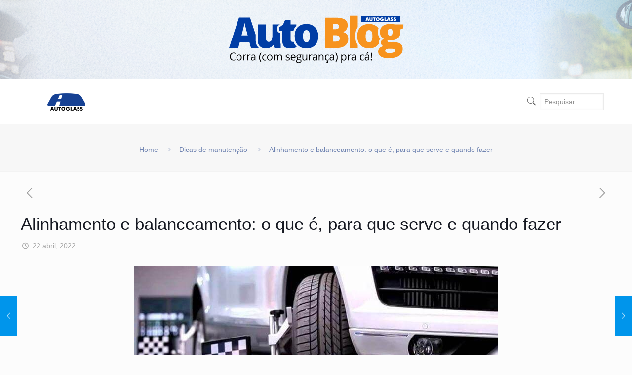

--- FILE ---
content_type: text/html; charset=UTF-8
request_url: https://blog.autoglassonline.com.br/alinhamento-e-balanceamento/?utm_medium=autoglassonline.com.br&utm_source=blog&utm_campaign=excessodebagagemprejudicaocarro
body_size: 133977
content:
<!DOCTYPE html>
<html lang="pt-BR" prefix="og: https://ogp.me/ns#" class="no-js" itemscope itemtype="https://schema.org/Article">

<head>

<meta charset="UTF-8" />
<meta name="description" content="Just another WordPress site"/>
<meta property="og:image" content="https://blog.autoglassonline.com.br/wp-content/uploads/2022/04/alinhamento-e-balanceamento.jpg"/>
<meta property="og:url" content="https://blog.autoglassonline.com.br/alinhamento-e-balanceamento/?utm_medium=autoglassonline.com.br&#038;utm_source=blog&#038;utm_campaign=excessodebagagemprejudicaocarro"/>
<meta property="og:type" content="article"/>
<meta property="og:title" content="Alinhamento e balanceamento: o que é, para que serve e quando fazer"/>
<meta property="og:description" content="Quando o carro está com dificuldades de andar em linha reta, puxando muito para um lado da direção, trepidando quando atinge altas velocidades, provavelmente ele esteja […]"/>
<link rel="alternate" hreflang="pt-BR" href="https://blog.autoglassonline.com.br/alinhamento-e-balanceamento/?utm_medium=autoglassonline.com.br&#038;utm_source=blog&#038;utm_campaign=excessodebagagemprejudicaocarro"/>
	<style>img:is([sizes="auto" i], [sizes^="auto," i]) { contain-intrinsic-size: 3000px 1500px }</style>
	<meta name="google-site-verification" content="G1c2bmZuW1grn41k5gP5P4FpwT3zfMpgCbQVHrIsEFU" /><!-- Google Tag Manager --><script>(function(w,d,s,l,i){w[l]=w[l]||[];w[l].push({'gtm.start': new Date().getTime(),event:'gtm.js'});var f=d.getElementsByTagName(s)[0],j=d.createElement(s),dl=l!='dataLayer'?'&l='+l:'';j.async=true;j.src='https://www.googletagmanager.com/gtm.js?id='+i+dl;f.parentNode.insertBefore(j,f);})(window,document,'script','dataLayer','GTM-WKHXR8L');</script><!-- End Google Tag Manager --><!-- Google tag (gtag.js) -->
				<script async src="https://www.googletagmanager.com/gtag/js?id=G-DG61MRG0XV"></script>
				<script>
					window.dataLayer = window.dataLayer || [];
					function gtag(){dataLayer.push(arguments);}
					gtag('js', new Date());
					gtag('config', 'G-DG61MRG0XV');
				</script>
			<!-- End Google tag (gtag.js) --><meta name="format-detection" content="telephone=no">
<meta name="viewport" content="width=device-width, initial-scale=1, maximum-scale=1" />
<link rel="shortcut icon" href="https://blog-autoglassonline.autoglass.com.br/wp-content/uploads/2024/09/logo-de-cor-azul-da-empresa-autoglass-com-fundo-branco.png" type="image/x-icon" />
<link rel="apple-touch-icon" href="https://blog-autoglassonline.autoglass.com.br/wp-content/uploads/2024/09/logo-de-cor-azul-da-empresa-autoglass-com-fundo-branco-1.png" />

	<!-- This site is optimized with the Yoast SEO Premium plugin v18.9 (Yoast SEO v26.1.1) - https://yoast.com/wordpress/plugins/seo/ -->
	<title>Alinhamento e balanceamento: O que são e Por que Fazer?</title>
	<meta name="description" content="O alinhamento e balanceamento proporcionam equilíbrio para o veículo enquanto você dirige, mas desempenham funções diferentes. Entenda as diferenças!" />
	<link rel="canonical" href="https://blog.autoglassonline.com.br/alinhamento-e-balanceamento/" />
	<meta property="og:locale" content="pt_BR" />
	<meta property="og:type" content="article" />
	<meta property="og:title" content="Alinhamento e balanceamento: o que é, para que serve e quando fazer" />
	<meta property="og:description" content="O alinhamento e balanceamento proporcionam equilíbrio para o veículo enquanto você dirige, mas desempenham funções diferentes. Entenda as diferenças!" />
	<meta property="og:url" content="https://blog.autoglassonline.com.br/alinhamento-e-balanceamento/" />
	<meta property="og:site_name" content="Blog Autoglass Online" />
	<meta property="article:published_time" content="2022-04-22T12:23:18+00:00" />
	<meta property="article:modified_time" content="2025-12-29T16:01:17+00:00" />
	<meta property="og:image" content="https://blog-autoglassonline.autoglass.com.br/wp-content/uploads/2022/04/alinhamento-e-balanceamento.jpg" />
	<meta property="og:image:width" content="736" />
	<meta property="og:image:height" content="435" />
	<meta property="og:image:type" content="image/jpeg" />
	<meta name="author" content="Autoglass Brasil" />
	<meta name="twitter:card" content="summary_large_image" />
	<meta name="twitter:label1" content="Escrito por" />
	<meta name="twitter:data1" content="Autoglass Brasil" />
	<meta name="twitter:label2" content="Est. tempo de leitura" />
	<meta name="twitter:data2" content="7 minutos" />
	<script type="application/ld+json" class="yoast-schema-graph">{"@context":"https://schema.org","@graph":[{"@type":"Article","@id":"https://blog.autoglassonline.com.br/alinhamento-e-balanceamento/#article","isPartOf":{"@id":"https://blog.autoglassonline.com.br/alinhamento-e-balanceamento/"},"author":{"name":"Autoglass Brasil","@id":"https://blog.autoglassonline.com.br/#/schema/person/18ab9f178d923d9c8682d148b93fa79f"},"headline":"Alinhamento e balanceamento: o que é, para que serve e quando fazer","datePublished":"2022-04-22T12:23:18+00:00","dateModified":"2025-12-29T16:01:17+00:00","mainEntityOfPage":{"@id":"https://blog.autoglassonline.com.br/alinhamento-e-balanceamento/"},"wordCount":1289,"commentCount":0,"publisher":{"@id":"https://blog.autoglassonline.com.br/#organization"},"image":{"@id":"https://blog.autoglassonline.com.br/alinhamento-e-balanceamento/#primaryimage"},"thumbnailUrl":"https://blog.autoglassonline.com.br/wp-content/uploads/2022/04/alinhamento-e-balanceamento.jpg","articleSection":["Dicas de manutenção"],"inLanguage":"pt-BR","potentialAction":[{"@type":"CommentAction","name":"Comment","target":["https://blog.autoglassonline.com.br/alinhamento-e-balanceamento/#respond"]}]},{"@type":"WebPage","@id":"https://blog.autoglassonline.com.br/alinhamento-e-balanceamento/","url":"https://blog.autoglassonline.com.br/alinhamento-e-balanceamento/","name":"Alinhamento e balanceamento: O que são e Por que Fazer?","isPartOf":{"@id":"https://blog.autoglassonline.com.br/#website"},"primaryImageOfPage":{"@id":"https://blog.autoglassonline.com.br/alinhamento-e-balanceamento/#primaryimage"},"image":{"@id":"https://blog.autoglassonline.com.br/alinhamento-e-balanceamento/#primaryimage"},"thumbnailUrl":"https://blog.autoglassonline.com.br/wp-content/uploads/2022/04/alinhamento-e-balanceamento.jpg","datePublished":"2022-04-22T12:23:18+00:00","dateModified":"2025-12-29T16:01:17+00:00","description":"O alinhamento e balanceamento proporcionam equilíbrio para o veículo enquanto você dirige, mas desempenham funções diferentes. Entenda as diferenças!","breadcrumb":{"@id":"https://blog.autoglassonline.com.br/alinhamento-e-balanceamento/#breadcrumb"},"inLanguage":"pt-BR","potentialAction":[{"@type":"ReadAction","target":["https://blog.autoglassonline.com.br/alinhamento-e-balanceamento/"]}]},{"@type":"ImageObject","inLanguage":"pt-BR","@id":"https://blog.autoglassonline.com.br/alinhamento-e-balanceamento/#primaryimage","url":"https://blog.autoglassonline.com.br/wp-content/uploads/2022/04/alinhamento-e-balanceamento.jpg","contentUrl":"https://blog.autoglassonline.com.br/wp-content/uploads/2022/04/alinhamento-e-balanceamento.jpg","width":736,"height":435,"caption":"Fonte: https://www.minutoseguros.com.br/"},{"@type":"BreadcrumbList","@id":"https://blog.autoglassonline.com.br/alinhamento-e-balanceamento/#breadcrumb","itemListElement":[{"@type":"ListItem","position":1,"name":"Home","item":"https://blog.autoglassonline.com.br/"},{"@type":"ListItem","position":2,"name":"Alinhamento e balanceamento: o que é, para que serve e quando fazer"}]},{"@type":"WebSite","@id":"https://blog.autoglassonline.com.br/#website","url":"https://blog.autoglassonline.com.br/","name":"Blog Autoglass Online","description":"O Maior Estoque de Vidros Automotivos da America Latina","publisher":{"@id":"https://blog.autoglassonline.com.br/#organization"},"potentialAction":[{"@type":"SearchAction","target":{"@type":"EntryPoint","urlTemplate":"https://blog.autoglassonline.com.br/?s={search_term_string}"},"query-input":{"@type":"PropertyValueSpecification","valueRequired":true,"valueName":"search_term_string"}}],"inLanguage":"pt-BR"},{"@type":"Organization","@id":"https://blog.autoglassonline.com.br/#organization","name":"Blog Autoglass Online","url":"https://blog.autoglassonline.com.br/","logo":{"@type":"ImageObject","inLanguage":"pt-BR","@id":"https://blog.autoglassonline.com.br/#/schema/logo/image/","url":"https://blog.autoglassonline.com.br/wp-content/uploads/2021/05/cropped-145x35-1.png","contentUrl":"https://blog.autoglassonline.com.br/wp-content/uploads/2021/05/cropped-145x35-1.png","width":145,"height":35,"caption":"Blog Autoglass Online"},"image":{"@id":"https://blog.autoglassonline.com.br/#/schema/logo/image/"}},{"@type":"Person","@id":"https://blog.autoglassonline.com.br/#/schema/person/18ab9f178d923d9c8682d148b93fa79f","name":"Autoglass Brasil","image":{"@type":"ImageObject","inLanguage":"pt-BR","@id":"https://blog.autoglassonline.com.br/#/schema/person/image/","url":"https://secure.gravatar.com/avatar/6dba31a5420dee7fd308d8a4c796e649?s=96&d=mm&r=g","contentUrl":"https://secure.gravatar.com/avatar/6dba31a5420dee7fd308d8a4c796e649?s=96&d=mm&r=g","caption":"Autoglass Brasil"},"sameAs":["http://blog.autoglassonlinecom.br"],"url":"https://blog.autoglassonline.com.br/author/autoglass/"}]}</script>
	<!-- / Yoast SEO Premium plugin. -->



<!-- Otimização dos mecanismos de pesquisa pelo Rank Math PRO - https://rankmath.com/ -->
<title>Alinhamento e balanceamento: O que são e Por que Fazer?</title>
<meta name="description" content="Quando o carro está com dificuldades de andar em linha reta, puxando muito para um lado da direção, trepidando quando atinge altas velocidades, provavelmente"/>
<meta name="robots" content="index, follow, max-snippet:-1, max-video-preview:-1, max-image-preview:large"/>
<link rel="canonical" href="https://blog.autoglassonline.com.br/alinhamento-e-balanceamento/" />
<meta property="og:locale" content="pt_BR" />
<meta property="og:type" content="article" />
<meta property="og:title" content="Alinhamento e balanceamento: o que é, para que serve e quando fazer - Blog Autoglass Online" />
<meta property="og:description" content="Quando o carro está com dificuldades de andar em linha reta, puxando muito para um lado da direção, trepidando quando atinge altas velocidades, provavelmente" />
<meta property="og:url" content="https://blog.autoglassonline.com.br/alinhamento-e-balanceamento/" />
<meta property="og:site_name" content="Blog Autoglass Online" />
<meta property="article:section" content="Dicas de manutenção" />
<meta property="og:updated_time" content="2025-12-29T13:01:17-03:00" />
<meta property="og:image" content="https://blog.autoglassonline.com.br/wp-content/uploads/2022/04/alinhamento-e-balanceamento.jpg" />
<meta property="og:image:secure_url" content="https://blog.autoglassonline.com.br/wp-content/uploads/2022/04/alinhamento-e-balanceamento.jpg" />
<meta property="og:image:width" content="736" />
<meta property="og:image:height" content="435" />
<meta property="og:image:alt" content="Alinhamento e balanceamento" />
<meta property="og:image:type" content="image/jpeg" />
<meta property="article:published_time" content="2022-04-22T09:23:18-03:00" />
<meta property="article:modified_time" content="2025-12-29T13:01:17-03:00" />
<meta name="twitter:card" content="summary_large_image" />
<meta name="twitter:title" content="Alinhamento e balanceamento: o que é, para que serve e quando fazer - Blog Autoglass Online" />
<meta name="twitter:description" content="Quando o carro está com dificuldades de andar em linha reta, puxando muito para um lado da direção, trepidando quando atinge altas velocidades, provavelmente" />
<meta name="twitter:image" content="https://blog.autoglassonline.com.br/wp-content/uploads/2022/04/alinhamento-e-balanceamento.jpg" />
<meta name="twitter:label1" content="Escrito por" />
<meta name="twitter:data1" content="Autoglass Brasil" />
<meta name="twitter:label2" content="Tempo para leitura" />
<meta name="twitter:data2" content="5 minutos" />
<script type="application/ld+json" class="rank-math-schema-pro">{"@context":"https://schema.org","@graph":[{"@type":["Person","Organization"],"@id":"https://blog.autoglassonline.com.br/#person","name":"Blog Autoglass Online"},{"@type":"WebSite","@id":"https://blog.autoglassonline.com.br/#website","url":"https://blog.autoglassonline.com.br","name":"Blog Autoglass Online","publisher":{"@id":"https://blog.autoglassonline.com.br/#person"},"inLanguage":"pt-BR"},{"@type":"ImageObject","@id":"https://blog.autoglassonline.com.br/wp-content/uploads/2022/04/alinhamento-e-balanceamento.jpg","url":"https://blog.autoglassonline.com.br/wp-content/uploads/2022/04/alinhamento-e-balanceamento.jpg","width":"736","height":"435","caption":"Alinhamento e balanceamento","inLanguage":"pt-BR"},{"@type":"WebPage","@id":"https://blog.autoglassonline.com.br/alinhamento-e-balanceamento/#webpage","url":"https://blog.autoglassonline.com.br/alinhamento-e-balanceamento/","name":"Alinhamento e balanceamento: o que \u00e9, para que serve e quando fazer - Blog Autoglass Online","datePublished":"2022-04-22T09:23:18-03:00","dateModified":"2025-12-29T13:01:17-03:00","isPartOf":{"@id":"https://blog.autoglassonline.com.br/#website"},"primaryImageOfPage":{"@id":"https://blog.autoglassonline.com.br/wp-content/uploads/2022/04/alinhamento-e-balanceamento.jpg"},"inLanguage":"pt-BR"},{"@type":"Person","@id":"https://blog.autoglassonline.com.br/author/autoglass/","name":"Autoglass Brasil","url":"https://blog.autoglassonline.com.br/author/autoglass/","image":{"@type":"ImageObject","@id":"https://secure.gravatar.com/avatar/6dba31a5420dee7fd308d8a4c796e649?s=96&amp;d=mm&amp;r=g","url":"https://secure.gravatar.com/avatar/6dba31a5420dee7fd308d8a4c796e649?s=96&amp;d=mm&amp;r=g","caption":"Autoglass Brasil","inLanguage":"pt-BR"},"sameAs":["http://blog.autoglassonlinecom.br"]},{"@type":"BlogPosting","headline":"Alinhamento e balanceamento: o que \u00e9, para que serve e quando fazer - Blog Autoglass Online","datePublished":"2022-04-22T09:23:18-03:00","dateModified":"2025-12-29T13:01:17-03:00","articleSection":"Dicas de manuten\u00e7\u00e3o","author":{"@id":"https://blog.autoglassonline.com.br/author/autoglass/","name":"Autoglass Brasil"},"publisher":{"@id":"https://blog.autoglassonline.com.br/#person"},"description":"Quando o carro est\u00e1 com dificuldades de andar em linha reta, puxando muito para um lado da dire\u00e7\u00e3o, trepidando quando atinge altas velocidades, provavelmente","name":"Alinhamento e balanceamento: o que \u00e9, para que serve e quando fazer - Blog Autoglass Online","@id":"https://blog.autoglassonline.com.br/alinhamento-e-balanceamento/#richSnippet","isPartOf":{"@id":"https://blog.autoglassonline.com.br/alinhamento-e-balanceamento/#webpage"},"image":{"@id":"https://blog.autoglassonline.com.br/wp-content/uploads/2022/04/alinhamento-e-balanceamento.jpg"},"inLanguage":"pt-BR","mainEntityOfPage":{"@id":"https://blog.autoglassonline.com.br/alinhamento-e-balanceamento/#webpage"}}]}</script>
<!-- /Plugin de SEO Rank Math para WordPress -->

<link rel='dns-prefetch' href='//js.hs-scripts.com' />
<link rel='dns-prefetch' href='//fonts.googleapis.com' />
<link rel="alternate" type="application/rss+xml" title="Feed para Blog Autoglass Online &raquo;" href="https://blog.autoglassonline.com.br/feed/" />
<link rel="alternate" type="application/rss+xml" title="Feed de comentários para Blog Autoglass Online &raquo;" href="https://blog.autoglassonline.com.br/comments/feed/" />
<link rel="alternate" type="application/rss+xml" title="Feed de comentários para Blog Autoglass Online &raquo; Alinhamento e balanceamento: o que é, para que serve e quando fazer" href="https://blog.autoglassonline.com.br/alinhamento-e-balanceamento/feed/" />
<script type="text/javascript">
/* <![CDATA[ */
window._wpemojiSettings = {"baseUrl":"https:\/\/s.w.org\/images\/core\/emoji\/15.0.3\/72x72\/","ext":".png","svgUrl":"https:\/\/s.w.org\/images\/core\/emoji\/15.0.3\/svg\/","svgExt":".svg","source":{"concatemoji":"https:\/\/blog.autoglassonline.com.br\/wp-includes\/js\/wp-emoji-release.min.js?ver=6.7.4"}};
/*! This file is auto-generated */
!function(i,n){var o,s,e;function c(e){try{var t={supportTests:e,timestamp:(new Date).valueOf()};sessionStorage.setItem(o,JSON.stringify(t))}catch(e){}}function p(e,t,n){e.clearRect(0,0,e.canvas.width,e.canvas.height),e.fillText(t,0,0);var t=new Uint32Array(e.getImageData(0,0,e.canvas.width,e.canvas.height).data),r=(e.clearRect(0,0,e.canvas.width,e.canvas.height),e.fillText(n,0,0),new Uint32Array(e.getImageData(0,0,e.canvas.width,e.canvas.height).data));return t.every(function(e,t){return e===r[t]})}function u(e,t,n){switch(t){case"flag":return n(e,"\ud83c\udff3\ufe0f\u200d\u26a7\ufe0f","\ud83c\udff3\ufe0f\u200b\u26a7\ufe0f")?!1:!n(e,"\ud83c\uddfa\ud83c\uddf3","\ud83c\uddfa\u200b\ud83c\uddf3")&&!n(e,"\ud83c\udff4\udb40\udc67\udb40\udc62\udb40\udc65\udb40\udc6e\udb40\udc67\udb40\udc7f","\ud83c\udff4\u200b\udb40\udc67\u200b\udb40\udc62\u200b\udb40\udc65\u200b\udb40\udc6e\u200b\udb40\udc67\u200b\udb40\udc7f");case"emoji":return!n(e,"\ud83d\udc26\u200d\u2b1b","\ud83d\udc26\u200b\u2b1b")}return!1}function f(e,t,n){var r="undefined"!=typeof WorkerGlobalScope&&self instanceof WorkerGlobalScope?new OffscreenCanvas(300,150):i.createElement("canvas"),a=r.getContext("2d",{willReadFrequently:!0}),o=(a.textBaseline="top",a.font="600 32px Arial",{});return e.forEach(function(e){o[e]=t(a,e,n)}),o}function t(e){var t=i.createElement("script");t.src=e,t.defer=!0,i.head.appendChild(t)}"undefined"!=typeof Promise&&(o="wpEmojiSettingsSupports",s=["flag","emoji"],n.supports={everything:!0,everythingExceptFlag:!0},e=new Promise(function(e){i.addEventListener("DOMContentLoaded",e,{once:!0})}),new Promise(function(t){var n=function(){try{var e=JSON.parse(sessionStorage.getItem(o));if("object"==typeof e&&"number"==typeof e.timestamp&&(new Date).valueOf()<e.timestamp+604800&&"object"==typeof e.supportTests)return e.supportTests}catch(e){}return null}();if(!n){if("undefined"!=typeof Worker&&"undefined"!=typeof OffscreenCanvas&&"undefined"!=typeof URL&&URL.createObjectURL&&"undefined"!=typeof Blob)try{var e="postMessage("+f.toString()+"("+[JSON.stringify(s),u.toString(),p.toString()].join(",")+"));",r=new Blob([e],{type:"text/javascript"}),a=new Worker(URL.createObjectURL(r),{name:"wpTestEmojiSupports"});return void(a.onmessage=function(e){c(n=e.data),a.terminate(),t(n)})}catch(e){}c(n=f(s,u,p))}t(n)}).then(function(e){for(var t in e)n.supports[t]=e[t],n.supports.everything=n.supports.everything&&n.supports[t],"flag"!==t&&(n.supports.everythingExceptFlag=n.supports.everythingExceptFlag&&n.supports[t]);n.supports.everythingExceptFlag=n.supports.everythingExceptFlag&&!n.supports.flag,n.DOMReady=!1,n.readyCallback=function(){n.DOMReady=!0}}).then(function(){return e}).then(function(){var e;n.supports.everything||(n.readyCallback(),(e=n.source||{}).concatemoji?t(e.concatemoji):e.wpemoji&&e.twemoji&&(t(e.twemoji),t(e.wpemoji)))}))}((window,document),window._wpemojiSettings);
/* ]]> */
</script>
<style id='wp-emoji-styles-inline-css' type='text/css'>

	img.wp-smiley, img.emoji {
		display: inline !important;
		border: none !important;
		box-shadow: none !important;
		height: 1em !important;
		width: 1em !important;
		margin: 0 0.07em !important;
		vertical-align: -0.1em !important;
		background: none !important;
		padding: 0 !important;
	}
</style>
<link rel='stylesheet' id='wp-block-library-css' href='https://blog.autoglassonline.com.br/wp-includes/css/dist/block-library/style.min.css?ver=6.7.4' type='text/css' media='all' />
<style id='classic-theme-styles-inline-css' type='text/css'>
/*! This file is auto-generated */
.wp-block-button__link{color:#fff;background-color:#32373c;border-radius:9999px;box-shadow:none;text-decoration:none;padding:calc(.667em + 2px) calc(1.333em + 2px);font-size:1.125em}.wp-block-file__button{background:#32373c;color:#fff;text-decoration:none}
</style>
<style id='global-styles-inline-css' type='text/css'>
:root{--wp--preset--aspect-ratio--square: 1;--wp--preset--aspect-ratio--4-3: 4/3;--wp--preset--aspect-ratio--3-4: 3/4;--wp--preset--aspect-ratio--3-2: 3/2;--wp--preset--aspect-ratio--2-3: 2/3;--wp--preset--aspect-ratio--16-9: 16/9;--wp--preset--aspect-ratio--9-16: 9/16;--wp--preset--color--black: #000000;--wp--preset--color--cyan-bluish-gray: #abb8c3;--wp--preset--color--white: #ffffff;--wp--preset--color--pale-pink: #f78da7;--wp--preset--color--vivid-red: #cf2e2e;--wp--preset--color--luminous-vivid-orange: #ff6900;--wp--preset--color--luminous-vivid-amber: #fcb900;--wp--preset--color--light-green-cyan: #7bdcb5;--wp--preset--color--vivid-green-cyan: #00d084;--wp--preset--color--pale-cyan-blue: #8ed1fc;--wp--preset--color--vivid-cyan-blue: #0693e3;--wp--preset--color--vivid-purple: #9b51e0;--wp--preset--gradient--vivid-cyan-blue-to-vivid-purple: linear-gradient(135deg,rgba(6,147,227,1) 0%,rgb(155,81,224) 100%);--wp--preset--gradient--light-green-cyan-to-vivid-green-cyan: linear-gradient(135deg,rgb(122,220,180) 0%,rgb(0,208,130) 100%);--wp--preset--gradient--luminous-vivid-amber-to-luminous-vivid-orange: linear-gradient(135deg,rgba(252,185,0,1) 0%,rgba(255,105,0,1) 100%);--wp--preset--gradient--luminous-vivid-orange-to-vivid-red: linear-gradient(135deg,rgba(255,105,0,1) 0%,rgb(207,46,46) 100%);--wp--preset--gradient--very-light-gray-to-cyan-bluish-gray: linear-gradient(135deg,rgb(238,238,238) 0%,rgb(169,184,195) 100%);--wp--preset--gradient--cool-to-warm-spectrum: linear-gradient(135deg,rgb(74,234,220) 0%,rgb(151,120,209) 20%,rgb(207,42,186) 40%,rgb(238,44,130) 60%,rgb(251,105,98) 80%,rgb(254,248,76) 100%);--wp--preset--gradient--blush-light-purple: linear-gradient(135deg,rgb(255,206,236) 0%,rgb(152,150,240) 100%);--wp--preset--gradient--blush-bordeaux: linear-gradient(135deg,rgb(254,205,165) 0%,rgb(254,45,45) 50%,rgb(107,0,62) 100%);--wp--preset--gradient--luminous-dusk: linear-gradient(135deg,rgb(255,203,112) 0%,rgb(199,81,192) 50%,rgb(65,88,208) 100%);--wp--preset--gradient--pale-ocean: linear-gradient(135deg,rgb(255,245,203) 0%,rgb(182,227,212) 50%,rgb(51,167,181) 100%);--wp--preset--gradient--electric-grass: linear-gradient(135deg,rgb(202,248,128) 0%,rgb(113,206,126) 100%);--wp--preset--gradient--midnight: linear-gradient(135deg,rgb(2,3,129) 0%,rgb(40,116,252) 100%);--wp--preset--font-size--small: 13px;--wp--preset--font-size--medium: 20px;--wp--preset--font-size--large: 36px;--wp--preset--font-size--x-large: 42px;--wp--preset--spacing--20: 0.44rem;--wp--preset--spacing--30: 0.67rem;--wp--preset--spacing--40: 1rem;--wp--preset--spacing--50: 1.5rem;--wp--preset--spacing--60: 2.25rem;--wp--preset--spacing--70: 3.38rem;--wp--preset--spacing--80: 5.06rem;--wp--preset--shadow--natural: 6px 6px 9px rgba(0, 0, 0, 0.2);--wp--preset--shadow--deep: 12px 12px 50px rgba(0, 0, 0, 0.4);--wp--preset--shadow--sharp: 6px 6px 0px rgba(0, 0, 0, 0.2);--wp--preset--shadow--outlined: 6px 6px 0px -3px rgba(255, 255, 255, 1), 6px 6px rgba(0, 0, 0, 1);--wp--preset--shadow--crisp: 6px 6px 0px rgba(0, 0, 0, 1);}:where(.is-layout-flex){gap: 0.5em;}:where(.is-layout-grid){gap: 0.5em;}body .is-layout-flex{display: flex;}.is-layout-flex{flex-wrap: wrap;align-items: center;}.is-layout-flex > :is(*, div){margin: 0;}body .is-layout-grid{display: grid;}.is-layout-grid > :is(*, div){margin: 0;}:where(.wp-block-columns.is-layout-flex){gap: 2em;}:where(.wp-block-columns.is-layout-grid){gap: 2em;}:where(.wp-block-post-template.is-layout-flex){gap: 1.25em;}:where(.wp-block-post-template.is-layout-grid){gap: 1.25em;}.has-black-color{color: var(--wp--preset--color--black) !important;}.has-cyan-bluish-gray-color{color: var(--wp--preset--color--cyan-bluish-gray) !important;}.has-white-color{color: var(--wp--preset--color--white) !important;}.has-pale-pink-color{color: var(--wp--preset--color--pale-pink) !important;}.has-vivid-red-color{color: var(--wp--preset--color--vivid-red) !important;}.has-luminous-vivid-orange-color{color: var(--wp--preset--color--luminous-vivid-orange) !important;}.has-luminous-vivid-amber-color{color: var(--wp--preset--color--luminous-vivid-amber) !important;}.has-light-green-cyan-color{color: var(--wp--preset--color--light-green-cyan) !important;}.has-vivid-green-cyan-color{color: var(--wp--preset--color--vivid-green-cyan) !important;}.has-pale-cyan-blue-color{color: var(--wp--preset--color--pale-cyan-blue) !important;}.has-vivid-cyan-blue-color{color: var(--wp--preset--color--vivid-cyan-blue) !important;}.has-vivid-purple-color{color: var(--wp--preset--color--vivid-purple) !important;}.has-black-background-color{background-color: var(--wp--preset--color--black) !important;}.has-cyan-bluish-gray-background-color{background-color: var(--wp--preset--color--cyan-bluish-gray) !important;}.has-white-background-color{background-color: var(--wp--preset--color--white) !important;}.has-pale-pink-background-color{background-color: var(--wp--preset--color--pale-pink) !important;}.has-vivid-red-background-color{background-color: var(--wp--preset--color--vivid-red) !important;}.has-luminous-vivid-orange-background-color{background-color: var(--wp--preset--color--luminous-vivid-orange) !important;}.has-luminous-vivid-amber-background-color{background-color: var(--wp--preset--color--luminous-vivid-amber) !important;}.has-light-green-cyan-background-color{background-color: var(--wp--preset--color--light-green-cyan) !important;}.has-vivid-green-cyan-background-color{background-color: var(--wp--preset--color--vivid-green-cyan) !important;}.has-pale-cyan-blue-background-color{background-color: var(--wp--preset--color--pale-cyan-blue) !important;}.has-vivid-cyan-blue-background-color{background-color: var(--wp--preset--color--vivid-cyan-blue) !important;}.has-vivid-purple-background-color{background-color: var(--wp--preset--color--vivid-purple) !important;}.has-black-border-color{border-color: var(--wp--preset--color--black) !important;}.has-cyan-bluish-gray-border-color{border-color: var(--wp--preset--color--cyan-bluish-gray) !important;}.has-white-border-color{border-color: var(--wp--preset--color--white) !important;}.has-pale-pink-border-color{border-color: var(--wp--preset--color--pale-pink) !important;}.has-vivid-red-border-color{border-color: var(--wp--preset--color--vivid-red) !important;}.has-luminous-vivid-orange-border-color{border-color: var(--wp--preset--color--luminous-vivid-orange) !important;}.has-luminous-vivid-amber-border-color{border-color: var(--wp--preset--color--luminous-vivid-amber) !important;}.has-light-green-cyan-border-color{border-color: var(--wp--preset--color--light-green-cyan) !important;}.has-vivid-green-cyan-border-color{border-color: var(--wp--preset--color--vivid-green-cyan) !important;}.has-pale-cyan-blue-border-color{border-color: var(--wp--preset--color--pale-cyan-blue) !important;}.has-vivid-cyan-blue-border-color{border-color: var(--wp--preset--color--vivid-cyan-blue) !important;}.has-vivid-purple-border-color{border-color: var(--wp--preset--color--vivid-purple) !important;}.has-vivid-cyan-blue-to-vivid-purple-gradient-background{background: var(--wp--preset--gradient--vivid-cyan-blue-to-vivid-purple) !important;}.has-light-green-cyan-to-vivid-green-cyan-gradient-background{background: var(--wp--preset--gradient--light-green-cyan-to-vivid-green-cyan) !important;}.has-luminous-vivid-amber-to-luminous-vivid-orange-gradient-background{background: var(--wp--preset--gradient--luminous-vivid-amber-to-luminous-vivid-orange) !important;}.has-luminous-vivid-orange-to-vivid-red-gradient-background{background: var(--wp--preset--gradient--luminous-vivid-orange-to-vivid-red) !important;}.has-very-light-gray-to-cyan-bluish-gray-gradient-background{background: var(--wp--preset--gradient--very-light-gray-to-cyan-bluish-gray) !important;}.has-cool-to-warm-spectrum-gradient-background{background: var(--wp--preset--gradient--cool-to-warm-spectrum) !important;}.has-blush-light-purple-gradient-background{background: var(--wp--preset--gradient--blush-light-purple) !important;}.has-blush-bordeaux-gradient-background{background: var(--wp--preset--gradient--blush-bordeaux) !important;}.has-luminous-dusk-gradient-background{background: var(--wp--preset--gradient--luminous-dusk) !important;}.has-pale-ocean-gradient-background{background: var(--wp--preset--gradient--pale-ocean) !important;}.has-electric-grass-gradient-background{background: var(--wp--preset--gradient--electric-grass) !important;}.has-midnight-gradient-background{background: var(--wp--preset--gradient--midnight) !important;}.has-small-font-size{font-size: var(--wp--preset--font-size--small) !important;}.has-medium-font-size{font-size: var(--wp--preset--font-size--medium) !important;}.has-large-font-size{font-size: var(--wp--preset--font-size--large) !important;}.has-x-large-font-size{font-size: var(--wp--preset--font-size--x-large) !important;}
:where(.wp-block-post-template.is-layout-flex){gap: 1.25em;}:where(.wp-block-post-template.is-layout-grid){gap: 1.25em;}
:where(.wp-block-columns.is-layout-flex){gap: 2em;}:where(.wp-block-columns.is-layout-grid){gap: 2em;}
:root :where(.wp-block-pullquote){font-size: 1.5em;line-height: 1.6;}
</style>
<link rel='stylesheet' id='contact-form-7-css' href='https://blog.autoglassonline.com.br/wp-content/plugins/contact-form-7/includes/css/styles.css?ver=6.1.2' type='text/css' media='all' />
<link rel='stylesheet' id='style-css' href='https://blog.autoglassonline.com.br/wp-content/themes/betheme/style.css?ver=21.7.9' type='text/css' media='all' />
<link rel='stylesheet' id='mfn-base-css' href='https://blog.autoglassonline.com.br/wp-content/themes/betheme/css/base.css?ver=21.7.9' type='text/css' media='all' />
<link rel='stylesheet' id='mfn-layout-css' href='https://blog.autoglassonline.com.br/wp-content/themes/betheme/css/layout.css?ver=21.7.9' type='text/css' media='all' />
<link rel='stylesheet' id='mfn-shortcodes-css' href='https://blog.autoglassonline.com.br/wp-content/themes/betheme/css/shortcodes.css?ver=21.7.9' type='text/css' media='all' />
<link rel='stylesheet' id='mfn-animations-css' href='https://blog.autoglassonline.com.br/wp-content/themes/betheme/assets/animations/animations.min.css?ver=21.7.9' type='text/css' media='all' />
<link rel='stylesheet' id='mfn-jquery-ui-css' href='https://blog.autoglassonline.com.br/wp-content/themes/betheme/assets/ui/jquery.ui.all.css?ver=21.7.9' type='text/css' media='all' />
<link rel='stylesheet' id='mfn-jplayer-css' href='https://blog.autoglassonline.com.br/wp-content/themes/betheme/assets/jplayer/css/jplayer.blue.monday.css?ver=21.7.9' type='text/css' media='all' />
<link rel='stylesheet' id='mfn-responsive-css' href='https://blog.autoglassonline.com.br/wp-content/themes/betheme/css/responsive.css?ver=21.7.9' type='text/css' media='all' />
<link rel='stylesheet' id='mfn-fonts-css' href='https://fonts.googleapis.com/css?family=Roboto%3A1%2C300%2C400%2C400italic%2C500%2C700%2C700italic%7CLora%3A1%2C300%2C400%2C400italic%2C500%2C700%2C700italic&#038;subset=Montserrat%3Awght%40500&#038;font-display=swap&#038;ver=6.7.4' type='text/css' media='all' />
<style id='mfn-dynamic-inline-css' type='text/css'>
html{background-image:url(https://blog-autoglassonline.autoglass.com.br/wp-content/uploads/2021/12/banner.png);background-repeat:no-repeat;background-position:center top}body:not(.template-slider) #Header_wrapper{background-image:url(https://blog.autoglassonline.com.br/wp-content/uploads/2021/12/banner.png);background-repeat:no-repeat;background-position:center top}
@media only screen and (min-width: 1240px){body:not(.header-simple) #Top_bar #menu{display:block!important}.tr-menu #Top_bar #menu{background:none!important}#Top_bar .menu > li > ul.mfn-megamenu{width:984px}#Top_bar .menu > li > ul.mfn-megamenu > li{float:left}#Top_bar .menu > li > ul.mfn-megamenu > li.mfn-megamenu-cols-1{width:100%}#Top_bar .menu > li > ul.mfn-megamenu > li.mfn-megamenu-cols-2{width:50%}#Top_bar .menu > li > ul.mfn-megamenu > li.mfn-megamenu-cols-3{width:33.33%}#Top_bar .menu > li > ul.mfn-megamenu > li.mfn-megamenu-cols-4{width:25%}#Top_bar .menu > li > ul.mfn-megamenu > li.mfn-megamenu-cols-5{width:20%}#Top_bar .menu > li > ul.mfn-megamenu > li.mfn-megamenu-cols-6{width:16.66%}#Top_bar .menu > li > ul.mfn-megamenu > li > ul{display:block!important;position:inherit;left:auto;top:auto;border-width:0 1px 0 0}#Top_bar .menu > li > ul.mfn-megamenu > li:last-child > ul{border:0}#Top_bar .menu > li > ul.mfn-megamenu > li > ul li{width:auto}#Top_bar .menu > li > ul.mfn-megamenu a.mfn-megamenu-title{text-transform:uppercase;font-weight:400;background:none}#Top_bar .menu > li > ul.mfn-megamenu a .menu-arrow{display:none}.menuo-right #Top_bar .menu > li > ul.mfn-megamenu{left:auto;right:0}.menuo-right #Top_bar .menu > li > ul.mfn-megamenu-bg{box-sizing:border-box}#Top_bar .menu > li > ul.mfn-megamenu-bg{padding:20px 166px 20px 20px;background-repeat:no-repeat;background-position:right bottom}.rtl #Top_bar .menu > li > ul.mfn-megamenu-bg{padding-left:166px;padding-right:20px;background-position:left bottom}#Top_bar .menu > li > ul.mfn-megamenu-bg > li{background:none}#Top_bar .menu > li > ul.mfn-megamenu-bg > li a{border:none}#Top_bar .menu > li > ul.mfn-megamenu-bg > li > ul{background:none!important;-webkit-box-shadow:0 0 0 0;-moz-box-shadow:0 0 0 0;box-shadow:0 0 0 0}.mm-vertical #Top_bar .container{position:relative;}.mm-vertical #Top_bar .top_bar_left{position:static;}.mm-vertical #Top_bar .menu > li ul{box-shadow:0 0 0 0 transparent!important;background-image:none;}.mm-vertical #Top_bar .menu > li > ul.mfn-megamenu{width:98%!important;margin:0 1%;padding:20px 0;}.mm-vertical.header-plain #Top_bar .menu > li > ul.mfn-megamenu{width:100%!important;margin:0;}.mm-vertical #Top_bar .menu > li > ul.mfn-megamenu > li{display:table-cell;float:none!important;width:10%;padding:0 15px;border-right:1px solid rgba(0, 0, 0, 0.05);}.mm-vertical #Top_bar .menu > li > ul.mfn-megamenu > li:last-child{border-right-width:0}.mm-vertical #Top_bar .menu > li > ul.mfn-megamenu > li.hide-border{border-right-width:0}.mm-vertical #Top_bar .menu > li > ul.mfn-megamenu > li a{border-bottom-width:0;padding:9px 15px;line-height:120%;}.mm-vertical #Top_bar .menu > li > ul.mfn-megamenu a.mfn-megamenu-title{font-weight:700;}.rtl .mm-vertical #Top_bar .menu > li > ul.mfn-megamenu > li:first-child{border-right-width:0}.rtl .mm-vertical #Top_bar .menu > li > ul.mfn-megamenu > li:last-child{border-right-width:1px}.header-plain:not(.menuo-right) #Header .top_bar_left{width:auto!important}.header-stack.header-center #Top_bar #menu{display:inline-block!important}.header-simple #Top_bar #menu{display:none;height:auto;width:300px;bottom:auto;top:100%;right:1px;position:absolute;margin:0}.header-simple #Header a.responsive-menu-toggle{display:block;right:10px}.header-simple #Top_bar #menu > ul{width:100%;float:left}.header-simple #Top_bar #menu ul li{width:100%;padding-bottom:0;border-right:0;position:relative}.header-simple #Top_bar #menu ul li a{padding:0 20px;margin:0;display:block;height:auto;line-height:normal;border:none}.header-simple #Top_bar #menu ul li a:after{display:none}.header-simple #Top_bar #menu ul li a span{border:none;line-height:44px;display:inline;padding:0}.header-simple #Top_bar #menu ul li.submenu .menu-toggle{display:block;position:absolute;right:0;top:0;width:44px;height:44px;line-height:44px;font-size:30px;font-weight:300;text-align:center;cursor:pointer;color:#444;opacity:0.33;}.header-simple #Top_bar #menu ul li.submenu .menu-toggle:after{content:"+"}.header-simple #Top_bar #menu ul li.hover > .menu-toggle:after{content:"-"}.header-simple #Top_bar #menu ul li.hover a{border-bottom:0}.header-simple #Top_bar #menu ul.mfn-megamenu li .menu-toggle{display:none}.header-simple #Top_bar #menu ul li ul{position:relative!important;left:0!important;top:0;padding:0;margin:0!important;width:auto!important;background-image:none}.header-simple #Top_bar #menu ul li ul li{width:100%!important;display:block;padding:0;}.header-simple #Top_bar #menu ul li ul li a{padding:0 20px 0 30px}.header-simple #Top_bar #menu ul li ul li a .menu-arrow{display:none}.header-simple #Top_bar #menu ul li ul li a span{padding:0}.header-simple #Top_bar #menu ul li ul li a span:after{display:none!important}.header-simple #Top_bar .menu > li > ul.mfn-megamenu a.mfn-megamenu-title{text-transform:uppercase;font-weight:400}.header-simple #Top_bar .menu > li > ul.mfn-megamenu > li > ul{display:block!important;position:inherit;left:auto;top:auto}.header-simple #Top_bar #menu ul li ul li ul{border-left:0!important;padding:0;top:0}.header-simple #Top_bar #menu ul li ul li ul li a{padding:0 20px 0 40px}.rtl.header-simple #Top_bar #menu{left:1px;right:auto}.rtl.header-simple #Top_bar a.responsive-menu-toggle{left:10px;right:auto}.rtl.header-simple #Top_bar #menu ul li.submenu .menu-toggle{left:0;right:auto}.rtl.header-simple #Top_bar #menu ul li ul{left:auto!important;right:0!important}.rtl.header-simple #Top_bar #menu ul li ul li a{padding:0 30px 0 20px}.rtl.header-simple #Top_bar #menu ul li ul li ul li a{padding:0 40px 0 20px}.menu-highlight #Top_bar .menu > li{margin:0 2px}.menu-highlight:not(.header-creative) #Top_bar .menu > li > a{margin:20px 0;padding:0;-webkit-border-radius:5px;border-radius:5px}.menu-highlight #Top_bar .menu > li > a:after{display:none}.menu-highlight #Top_bar .menu > li > a span:not(.description){line-height:50px}.menu-highlight #Top_bar .menu > li > a span.description{display:none}.menu-highlight.header-stack #Top_bar .menu > li > a{margin:10px 0!important}.menu-highlight.header-stack #Top_bar .menu > li > a span:not(.description){line-height:40px}.menu-highlight.header-transparent #Top_bar .menu > li > a{margin:5px 0}.menu-highlight.header-simple #Top_bar #menu ul li,.menu-highlight.header-creative #Top_bar #menu ul li{margin:0}.menu-highlight.header-simple #Top_bar #menu ul li > a,.menu-highlight.header-creative #Top_bar #menu ul li > a{-webkit-border-radius:0;border-radius:0}.menu-highlight:not(.header-fixed):not(.header-simple) #Top_bar.is-sticky .menu > li > a{margin:10px 0!important;padding:5px 0!important}.menu-highlight:not(.header-fixed):not(.header-simple) #Top_bar.is-sticky .menu > li > a span{line-height:30px!important}.header-modern.menu-highlight.menuo-right .menu_wrapper{margin-right:20px}.menu-line-below #Top_bar .menu > li > a:after{top:auto;bottom:-4px}.menu-line-below #Top_bar.is-sticky .menu > li > a:after{top:auto;bottom:-4px}.menu-line-below-80 #Top_bar:not(.is-sticky) .menu > li > a:after{height:4px;left:10%;top:50%;margin-top:20px;width:80%}.menu-line-below-80-1 #Top_bar:not(.is-sticky) .menu > li > a:after{height:1px;left:10%;top:50%;margin-top:20px;width:80%}.menu-link-color #Top_bar .menu > li > a:after{display:none!important}.menu-arrow-top #Top_bar .menu > li > a:after{background:none repeat scroll 0 0 rgba(0,0,0,0)!important;border-color:#ccc transparent transparent;border-style:solid;border-width:7px 7px 0;display:block;height:0;left:50%;margin-left:-7px;top:0!important;width:0}.menu-arrow-top #Top_bar.is-sticky .menu > li > a:after{top:0!important}.menu-arrow-bottom #Top_bar .menu > li > a:after{background:none!important;border-color:transparent transparent #ccc;border-style:solid;border-width:0 7px 7px;display:block;height:0;left:50%;margin-left:-7px;top:auto;bottom:0;width:0}.menu-arrow-bottom #Top_bar.is-sticky .menu > li > a:after{top:auto;bottom:0}.menuo-no-borders #Top_bar .menu > li > a span{border-width:0!important}.menuo-no-borders #Header_creative #Top_bar .menu > li > a span{border-bottom-width:0}.menuo-no-borders.header-plain #Top_bar a#header_cart,.menuo-no-borders.header-plain #Top_bar a#search_button,.menuo-no-borders.header-plain #Top_bar .wpml-languages,.menuo-no-borders.header-plain #Top_bar a.action_button{border-width:0}.menuo-right #Top_bar .menu_wrapper{float:right}.menuo-right.header-stack:not(.header-center) #Top_bar .menu_wrapper{margin-right:150px}body.header-creative{padding-left:50px}body.header-creative.header-open{padding-left:250px}body.error404,body.under-construction,body.template-blank{padding-left:0!important}.header-creative.footer-fixed #Footer,.header-creative.footer-sliding #Footer,.header-creative.footer-stick #Footer.is-sticky{box-sizing:border-box;padding-left:50px;}.header-open.footer-fixed #Footer,.header-open.footer-sliding #Footer,.header-creative.footer-stick #Footer.is-sticky{padding-left:250px;}.header-rtl.header-creative.footer-fixed #Footer,.header-rtl.header-creative.footer-sliding #Footer,.header-rtl.header-creative.footer-stick #Footer.is-sticky{padding-left:0;padding-right:50px;}.header-rtl.header-open.footer-fixed #Footer,.header-rtl.header-open.footer-sliding #Footer,.header-rtl.header-creative.footer-stick #Footer.is-sticky{padding-right:250px;}#Header_creative{background-color:#fff;position:fixed;width:250px;height:100%;left:-200px;top:0;z-index:9002;-webkit-box-shadow:2px 0 4px 2px rgba(0,0,0,.15);box-shadow:2px 0 4px 2px rgba(0,0,0,.15)}#Header_creative .container{width:100%}#Header_creative .creative-wrapper{opacity:0;margin-right:50px}#Header_creative a.creative-menu-toggle{display:block;width:34px;height:34px;line-height:34px;font-size:22px;text-align:center;position:absolute;top:10px;right:8px;border-radius:3px}.admin-bar #Header_creative a.creative-menu-toggle{top:42px}#Header_creative #Top_bar{position:static;width:100%}#Header_creative #Top_bar .top_bar_left{width:100%!important;float:none}#Header_creative #Top_bar .top_bar_right{width:100%!important;float:none;height:auto;margin-bottom:35px;text-align:center;padding:0 20px;top:0;-webkit-box-sizing:border-box;-moz-box-sizing:border-box;box-sizing:border-box}#Header_creative #Top_bar .top_bar_right:before{display:none}#Header_creative #Top_bar .top_bar_right_wrapper{top:0}#Header_creative #Top_bar .logo{float:none;text-align:center;margin:15px 0}#Header_creative #Top_bar #menu{background-color:transparent}#Header_creative #Top_bar .menu_wrapper{float:none;margin:0 0 30px}#Header_creative #Top_bar .menu > li{width:100%;float:none;position:relative}#Header_creative #Top_bar .menu > li > a{padding:0;text-align:center}#Header_creative #Top_bar .menu > li > a:after{display:none}#Header_creative #Top_bar .menu > li > a span{border-right:0;border-bottom-width:1px;line-height:38px}#Header_creative #Top_bar .menu li ul{left:100%;right:auto;top:0;box-shadow:2px 2px 2px 0 rgba(0,0,0,0.03);-webkit-box-shadow:2px 2px 2px 0 rgba(0,0,0,0.03)}#Header_creative #Top_bar .menu > li > ul.mfn-megamenu{margin:0;width:700px!important;}#Header_creative #Top_bar .menu > li > ul.mfn-megamenu > li > ul{left:0}#Header_creative #Top_bar .menu li ul li a{padding-top:9px;padding-bottom:8px}#Header_creative #Top_bar .menu li ul li ul{top:0}#Header_creative #Top_bar .menu > li > a span.description{display:block;font-size:13px;line-height:28px!important;clear:both}#Header_creative #Top_bar .search_wrapper{left:100%;top:auto;bottom:0}#Header_creative #Top_bar a#header_cart{display:inline-block;float:none;top:3px}#Header_creative #Top_bar a#search_button{display:inline-block;float:none;top:3px}#Header_creative #Top_bar .wpml-languages{display:inline-block;float:none;top:0}#Header_creative #Top_bar .wpml-languages.enabled:hover a.active{padding-bottom:11px}#Header_creative #Top_bar .action_button{display:inline-block;float:none;top:16px;margin:0}#Header_creative #Top_bar .banner_wrapper{display:block;text-align:center}#Header_creative #Top_bar .banner_wrapper img{max-width:100%;height:auto;display:inline-block}#Header_creative #Action_bar{display:none;position:absolute;bottom:0;top:auto;clear:both;padding:0 20px;box-sizing:border-box}#Header_creative #Action_bar .contact_details{text-align:center;margin-bottom:20px}#Header_creative #Action_bar .contact_details li{padding:0}#Header_creative #Action_bar .social{float:none;text-align:center;padding:5px 0 15px}#Header_creative #Action_bar .social li{margin-bottom:2px}#Header_creative #Action_bar .social-menu{float:none;text-align:center}#Header_creative #Action_bar .social-menu li{border-color:rgba(0,0,0,.1)}#Header_creative .social li a{color:rgba(0,0,0,.5)}#Header_creative .social li a:hover{color:#000}#Header_creative .creative-social{position:absolute;bottom:10px;right:0;width:50px}#Header_creative .creative-social li{display:block;float:none;width:100%;text-align:center;margin-bottom:5px}.header-creative .fixed-nav.fixed-nav-prev{margin-left:50px}.header-creative.header-open .fixed-nav.fixed-nav-prev{margin-left:250px}.menuo-last #Header_creative #Top_bar .menu li.last ul{top:auto;bottom:0}.header-open #Header_creative{left:0}.header-open #Header_creative .creative-wrapper{opacity:1;margin:0!important;}.header-open #Header_creative .creative-menu-toggle,.header-open #Header_creative .creative-social{display:none}.header-open #Header_creative #Action_bar{display:block}body.header-rtl.header-creative{padding-left:0;padding-right:50px}.header-rtl #Header_creative{left:auto;right:-200px}.header-rtl #Header_creative .creative-wrapper{margin-left:50px;margin-right:0}.header-rtl #Header_creative a.creative-menu-toggle{left:8px;right:auto}.header-rtl #Header_creative .creative-social{left:0;right:auto}.header-rtl #Footer #back_to_top.sticky{right:125px}.header-rtl #popup_contact{right:70px}.header-rtl #Header_creative #Top_bar .menu li ul{left:auto;right:100%}.header-rtl #Header_creative #Top_bar .search_wrapper{left:auto;right:100%;}.header-rtl .fixed-nav.fixed-nav-prev{margin-left:0!important}.header-rtl .fixed-nav.fixed-nav-next{margin-right:50px}body.header-rtl.header-creative.header-open{padding-left:0;padding-right:250px!important}.header-rtl.header-open #Header_creative{left:auto;right:0}.header-rtl.header-open #Footer #back_to_top.sticky{right:325px}.header-rtl.header-open #popup_contact{right:270px}.header-rtl.header-open .fixed-nav.fixed-nav-next{margin-right:250px}#Header_creative.active{left:-1px;}.header-rtl #Header_creative.active{left:auto;right:-1px;}#Header_creative.active .creative-wrapper{opacity:1;margin:0}.header-creative .vc_row[data-vc-full-width]{padding-left:50px}.header-creative.header-open .vc_row[data-vc-full-width]{padding-left:250px}.header-open .vc_parallax .vc_parallax-inner { left:auto; width: calc(100% - 250px); }.header-open.header-rtl .vc_parallax .vc_parallax-inner { left:0; right:auto; }#Header_creative.scroll{height:100%;overflow-y:auto}#Header_creative.scroll:not(.dropdown) .menu li ul{display:none!important}#Header_creative.scroll #Action_bar{position:static}#Header_creative.dropdown{outline:none}#Header_creative.dropdown #Top_bar .menu_wrapper{float:left}#Header_creative.dropdown #Top_bar #menu ul li{position:relative;float:left}#Header_creative.dropdown #Top_bar #menu ul li a:after{display:none}#Header_creative.dropdown #Top_bar #menu ul li a span{line-height:38px;padding:0}#Header_creative.dropdown #Top_bar #menu ul li.submenu .menu-toggle{display:block;position:absolute;right:0;top:0;width:38px;height:38px;line-height:38px;font-size:26px;font-weight:300;text-align:center;cursor:pointer;color:#444;opacity:0.33;}#Header_creative.dropdown #Top_bar #menu ul li.submenu .menu-toggle:after{content:"+"}#Header_creative.dropdown #Top_bar #menu ul li.hover > .menu-toggle:after{content:"-"}#Header_creative.dropdown #Top_bar #menu ul li.hover a{border-bottom:0}#Header_creative.dropdown #Top_bar #menu ul.mfn-megamenu li .menu-toggle{display:none}#Header_creative.dropdown #Top_bar #menu ul li ul{position:relative!important;left:0!important;top:0;padding:0;margin-left:0!important;width:auto!important;background-image:none}#Header_creative.dropdown #Top_bar #menu ul li ul li{width:100%!important}#Header_creative.dropdown #Top_bar #menu ul li ul li a{padding:0 10px;text-align:center}#Header_creative.dropdown #Top_bar #menu ul li ul li a .menu-arrow{display:none}#Header_creative.dropdown #Top_bar #menu ul li ul li a span{padding:0}#Header_creative.dropdown #Top_bar #menu ul li ul li a span:after{display:none!important}#Header_creative.dropdown #Top_bar .menu > li > ul.mfn-megamenu a.mfn-megamenu-title{text-transform:uppercase;font-weight:400}#Header_creative.dropdown #Top_bar .menu > li > ul.mfn-megamenu > li > ul{display:block!important;position:inherit;left:auto;top:auto}#Header_creative.dropdown #Top_bar #menu ul li ul li ul{border-left:0!important;padding:0;top:0}#Header_creative{transition: left .5s ease-in-out, right .5s ease-in-out;}#Header_creative .creative-wrapper{transition: opacity .5s ease-in-out, margin 0s ease-in-out .5s;}#Header_creative.active .creative-wrapper{transition: opacity .5s ease-in-out, margin 0s ease-in-out;}}@media only screen and (min-width: 1240px){#Top_bar.is-sticky{position:fixed!important;width:100%;left:0;top:-60px;height:60px;z-index:701;background:#fff;opacity:.97;-webkit-box-shadow:0 2px 5px 0 rgba(0,0,0,0.1);-moz-box-shadow:0 2px 5px 0 rgba(0,0,0,0.1);box-shadow:0 2px 5px 0 rgba(0,0,0,0.1)}.layout-boxed.header-boxed #Top_bar.is-sticky{max-width:1240px;left:50%;-webkit-transform:translateX(-50%);transform:translateX(-50%)}#Top_bar.is-sticky .top_bar_left,#Top_bar.is-sticky .top_bar_right,#Top_bar.is-sticky .top_bar_right:before{background:none}#Top_bar.is-sticky .top_bar_right{top:-4px;height:auto;}#Top_bar.is-sticky .top_bar_right_wrapper{top:15px}.header-plain #Top_bar.is-sticky .top_bar_right_wrapper{top:0}#Top_bar.is-sticky .logo{width:auto;margin:0 30px 0 20px;padding:0}#Top_bar.is-sticky #logo,#Top_bar.is-sticky .custom-logo-link{padding:5px 0!important;height:50px!important;line-height:50px!important}.logo-no-sticky-padding #Top_bar.is-sticky #logo{height:60px!important;line-height:60px!important}#Top_bar.is-sticky #logo img.logo-main{display:none}#Top_bar.is-sticky #logo img.logo-sticky{display:inline;max-height:35px;}#Top_bar.is-sticky .menu_wrapper{clear:none}#Top_bar.is-sticky .menu_wrapper .menu > li > a{padding:15px 0}#Top_bar.is-sticky .menu > li > a,#Top_bar.is-sticky .menu > li > a span{line-height:30px}#Top_bar.is-sticky .menu > li > a:after{top:auto;bottom:-4px}#Top_bar.is-sticky .menu > li > a span.description{display:none}#Top_bar.is-sticky .secondary_menu_wrapper,#Top_bar.is-sticky .banner_wrapper{display:none}.header-overlay #Top_bar.is-sticky{display:none}.sticky-dark #Top_bar.is-sticky,.sticky-dark #Top_bar.is-sticky #menu{background:rgba(0,0,0,.8)}.sticky-dark #Top_bar.is-sticky .menu > li:not(.current-menu-item) > a{color:#fff}.sticky-dark #Top_bar.is-sticky .top_bar_right a:not(.action_button){color:rgba(255,255,255,.8)}.sticky-dark #Top_bar.is-sticky .wpml-languages a.active,.sticky-dark #Top_bar.is-sticky .wpml-languages ul.wpml-lang-dropdown{background:rgba(0,0,0,0.1);border-color:rgba(0,0,0,0.1)}.sticky-white #Top_bar.is-sticky,.sticky-white #Top_bar.is-sticky #menu{background:rgba(255,255,255,.8)}.sticky-white #Top_bar.is-sticky .menu > li:not(.current-menu-item) > a{color:#222}.sticky-white #Top_bar.is-sticky .top_bar_right a:not(.action_button){color:rgba(0,0,0,.8)}.sticky-white #Top_bar.is-sticky .wpml-languages a.active,.sticky-white #Top_bar.is-sticky .wpml-languages ul.wpml-lang-dropdown{background:rgba(255,255,255,0.1);border-color:rgba(0,0,0,0.1)}}@media only screen and (min-width: 768px) and (max-width: 1240px){.header_placeholder{height:0!important}}@media only screen and (max-width: 1239px){#Top_bar #menu{display:none;height:auto;width:300px;bottom:auto;top:100%;right:1px;position:absolute;margin:0}#Top_bar a.responsive-menu-toggle{display:block}#Top_bar #menu > ul{width:100%;float:left}#Top_bar #menu ul li{width:100%;padding-bottom:0;border-right:0;position:relative}#Top_bar #menu ul li a{padding:0 25px;margin:0;display:block;height:auto;line-height:normal;border:none}#Top_bar #menu ul li a:after{display:none}#Top_bar #menu ul li a span{border:none;line-height:44px;display:inline;padding:0}#Top_bar #menu ul li a span.description{margin:0 0 0 5px}#Top_bar #menu ul li.submenu .menu-toggle{display:block;position:absolute;right:15px;top:0;width:44px;height:44px;line-height:44px;font-size:30px;font-weight:300;text-align:center;cursor:pointer;color:#444;opacity:0.33;}#Top_bar #menu ul li.submenu .menu-toggle:after{content:"+"}#Top_bar #menu ul li.hover > .menu-toggle:after{content:"-"}#Top_bar #menu ul li.hover a{border-bottom:0}#Top_bar #menu ul li a span:after{display:none!important}#Top_bar #menu ul.mfn-megamenu li .menu-toggle{display:none}#Top_bar #menu ul li ul{position:relative!important;left:0!important;top:0;padding:0;margin-left:0!important;width:auto!important;background-image:none!important;box-shadow:0 0 0 0 transparent!important;-webkit-box-shadow:0 0 0 0 transparent!important}#Top_bar #menu ul li ul li{width:100%!important}#Top_bar #menu ul li ul li a{padding:0 20px 0 35px}#Top_bar #menu ul li ul li a .menu-arrow{display:none}#Top_bar #menu ul li ul li a span{padding:0}#Top_bar #menu ul li ul li a span:after{display:none!important}#Top_bar .menu > li > ul.mfn-megamenu a.mfn-megamenu-title{text-transform:uppercase;font-weight:400}#Top_bar .menu > li > ul.mfn-megamenu > li > ul{display:block!important;position:inherit;left:auto;top:auto}#Top_bar #menu ul li ul li ul{border-left:0!important;padding:0;top:0}#Top_bar #menu ul li ul li ul li a{padding:0 20px 0 45px}.rtl #Top_bar #menu{left:1px;right:auto}.rtl #Top_bar a.responsive-menu-toggle{left:20px;right:auto}.rtl #Top_bar #menu ul li.submenu .menu-toggle{left:15px;right:auto;border-left:none;border-right:1px solid #eee}.rtl #Top_bar #menu ul li ul{left:auto!important;right:0!important}.rtl #Top_bar #menu ul li ul li a{padding:0 30px 0 20px}.rtl #Top_bar #menu ul li ul li ul li a{padding:0 40px 0 20px}.header-stack .menu_wrapper a.responsive-menu-toggle{position:static!important;margin:11px 0!important}.header-stack .menu_wrapper #menu{left:0;right:auto}.rtl.header-stack #Top_bar #menu{left:auto;right:0}.admin-bar #Header_creative{top:32px}.header-creative.layout-boxed{padding-top:85px}.header-creative.layout-full-width #Wrapper{padding-top:60px}#Header_creative{position:fixed;width:100%;left:0!important;top:0;z-index:1001}#Header_creative .creative-wrapper{display:block!important;opacity:1!important}#Header_creative .creative-menu-toggle,#Header_creative .creative-social{display:none!important;opacity:1!important}#Header_creative #Top_bar{position:static;width:100%}#Header_creative #Top_bar #logo,#Header_creative #Top_bar .custom-logo-link{height:50px;line-height:50px;padding:5px 0}#Header_creative #Top_bar #logo img.logo-sticky{max-height:40px!important}#Header_creative #logo img.logo-main{display:none}#Header_creative #logo img.logo-sticky{display:inline-block}.logo-no-sticky-padding #Header_creative #Top_bar #logo{height:60px;line-height:60px;padding:0}.logo-no-sticky-padding #Header_creative #Top_bar #logo img.logo-sticky{max-height:60px!important}#Header_creative #Action_bar{display:none}#Header_creative #Top_bar .top_bar_right{height:60px;top:0}#Header_creative #Top_bar .top_bar_right:before{display:none}#Header_creative #Top_bar .top_bar_right_wrapper{top:0;padding-top:9px}#Header_creative.scroll{overflow:visible!important}}#Header_wrapper, #Intro {background-color: #ffffff;}#Subheader {background-color: rgba(247,247,247,1);}.header-classic #Action_bar, .header-fixed #Action_bar, .header-plain #Action_bar, .header-split #Action_bar, .header-stack #Action_bar {background-color: #292b33;}#Sliding-top {background-color: #545454;}#Sliding-top a.sliding-top-control {border-right-color: #545454;}#Sliding-top.st-center a.sliding-top-control,#Sliding-top.st-left a.sliding-top-control {border-top-color: #545454;}#Footer {background-color: #183884;}body, ul.timeline_items, .icon_box a .desc, .icon_box a:hover .desc, .feature_list ul li a, .list_item a, .list_item a:hover,.widget_recent_entries ul li a, .flat_box a, .flat_box a:hover, .story_box .desc, .content_slider.carouselul li a .title,.content_slider.flat.description ul li .desc, .content_slider.flat.description ul li a .desc, .post-nav.minimal a i {color: #626262;}.post-nav.minimal a svg {fill: #626262;}.themecolor, .opening_hours .opening_hours_wrapper li span, .fancy_heading_icon .icon_top,.fancy_heading_arrows .icon-right-dir, .fancy_heading_arrows .icon-left-dir, .fancy_heading_line .title,.button-love a.mfn-love, .format-link .post-title .icon-link, .pager-single > span, .pager-single a:hover,.widget_meta ul, .widget_pages ul, .widget_rss ul, .widget_mfn_recent_comments ul li:after, .widget_archive ul,.widget_recent_comments ul li:after, .widget_nav_menu ul, .woocommerce ul.products li.product .price, .shop_slider .shop_slider_ul li .item_wrapper .price,.woocommerce-page ul.products li.product .price, .widget_price_filter .price_label .from, .widget_price_filter .price_label .to,.woocommerce ul.product_list_widget li .quantity .amount, .woocommerce .product div.entry-summary .price, .woocommerce .star-rating span,#Error_404 .error_pic i, .style-simple #Filters .filters_wrapper ul li a:hover, .style-simple #Filters .filters_wrapper ul li.current-cat a,.style-simple .quick_fact .title {color: #0095eb;}.themebg,#comments .commentlist > li .reply a.comment-reply-link,#Filters .filters_wrapper ul li a:hover,#Filters .filters_wrapper ul li.current-cat a,.fixed-nav .arrow,.offer_thumb .slider_pagination a:before,.offer_thumb .slider_pagination a.selected:after,.pager .pages a:hover,.pager .pages a.active,.pager .pages span.page-numbers.current,.pager-single span:after,.portfolio_group.exposure .portfolio-item .desc-inner .line,.Recent_posts ul li .desc:after,.Recent_posts ul li .photo .c,.slider_pagination a.selected,.slider_pagination .slick-active a,.slider_pagination a.selected:after,.slider_pagination .slick-active a:after,.testimonials_slider .slider_images,.testimonials_slider .slider_images a:after,.testimonials_slider .slider_images:before,#Top_bar a#header_cart span,.widget_categories ul,.widget_mfn_menu ul li a:hover,.widget_mfn_menu ul li.current-menu-item:not(.current-menu-ancestor) > a,.widget_mfn_menu ul li.current_page_item:not(.current_page_ancestor) > a,.widget_product_categories ul,.widget_recent_entries ul li:after,.woocommerce-account table.my_account_orders .order-number a,.woocommerce-MyAccount-navigation ul li.is-active a,.style-simple .accordion .question:after,.style-simple .faq .question:after,.style-simple .icon_box .desc_wrapper .title:before,.style-simple #Filters .filters_wrapper ul li a:after,.style-simple .article_box .desc_wrapper p:after,.style-simple .sliding_box .desc_wrapper:after,.style-simple .trailer_box:hover .desc,.tp-bullets.simplebullets.round .bullet.selected,.tp-bullets.simplebullets.round .bullet.selected:after,.tparrows.default,.tp-bullets.tp-thumbs .bullet.selected:after{background-color: #0095eb;}.Latest_news ul li .photo, .Recent_posts.blog_news ul li .photo, .style-simple .opening_hours .opening_hours_wrapper li label,.style-simple .timeline_items li:hover h3, .style-simple .timeline_items li:nth-child(even):hover h3,.style-simple .timeline_items li:hover .desc, .style-simple .timeline_items li:nth-child(even):hover,.style-simple .offer_thumb .slider_pagination a.selected {border-color: #0095eb;}a {color: #0095eb;}a:hover {color: #007cc3;}*::-moz-selection {background-color: #0095eb;color: white;}*::selection {background-color: #0095eb;color: white;}.blockquote p.author span, .counter .desc_wrapper .title, .article_box .desc_wrapper p, .team .desc_wrapper p.subtitle,.pricing-box .plan-header p.subtitle, .pricing-box .plan-header .price sup.period, .chart_box p, .fancy_heading .inside,.fancy_heading_line .slogan, .post-meta, .post-meta a, .post-footer, .post-footer a span.label, .pager .pages a, .button-love a .label,.pager-single a, #comments .commentlist > li .comment-author .says, .fixed-nav .desc .date, .filters_buttons li.label, .Recent_posts ul li a .desc .date,.widget_recent_entries ul li .post-date, .tp_recent_tweets .twitter_time, .widget_price_filter .price_label, .shop-filters .woocommerce-result-count,.woocommerce ul.product_list_widget li .quantity, .widget_shopping_cart ul.product_list_widget li dl, .product_meta .posted_in,.woocommerce .shop_table .product-name .variation > dd, .shipping-calculator-button:after,.shop_slider .shop_slider_ul li .item_wrapper .price del,.testimonials_slider .testimonials_slider_ul li .author span, .testimonials_slider .testimonials_slider_ul li .author span a, .Latest_news ul li .desc_footer,.share-simple-wrapper .icons a {color: #a8a8a8;}h1, h1 a, h1 a:hover, .text-logo #logo { color: #161922; }h2, h2 a, h2 a:hover { color: #161922; }h3, h3 a, h3 a:hover { color: #161922; }h4, h4 a, h4 a:hover, .style-simple .sliding_box .desc_wrapper h4 { color: #161922; }h5, h5 a, h5 a:hover { color: #161922; }h6, h6 a, h6 a:hover,a.content_link .title { color: #161922; }.dropcap, .highlight:not(.highlight_image) {background-color: #0095eb;}a.button, a.tp-button {background-color: #f7f7f7;color: #747474;}.button-stroke a.button, .button-stroke a.button .button_icon i, .button-stroke a.tp-button {border-color: #f7f7f7;color: #747474;}.button-stroke a:hover.button, .button-stroke a:hover.tp-button {background-color: #f7f7f7 !important;color: #fff;}a.button_theme, a.tp-button.button_theme,button, input[type="submit"], input[type="reset"], input[type="button"] {background-color: #0095eb;color: #ffffff;}.button-stroke a.button.button_theme,.button-stroke a.button.button_theme .button_icon i, .button-stroke a.tp-button.button_theme,.button-stroke button, .button-stroke input[type="submit"], .button-stroke input[type="reset"], .button-stroke input[type="button"] {border-color: #0095eb;color: #0095eb !important;}.button-stroke a.button.button_theme:hover, .button-stroke a.tp-button.button_theme:hover,.button-stroke button:hover, .button-stroke input[type="submit"]:hover, .button-stroke input[type="reset"]:hover, .button-stroke input[type="button"]:hover {background-color: #0095eb !important;color: #ffffff !important;}a.mfn-link {color: #656B6F;}a.mfn-link-2 span, a:hover.mfn-link-2 span:before, a.hover.mfn-link-2 span:before, a.mfn-link-5 span, a.mfn-link-8:after, a.mfn-link-8:before {background: #0095eb;}a:hover.mfn-link {color: #0095eb;}a.mfn-link-2 span:before, a:hover.mfn-link-4:before, a:hover.mfn-link-4:after, a.hover.mfn-link-4:before, a.hover.mfn-link-4:after, a.mfn-link-5:before, a.mfn-link-7:after, a.mfn-link-7:before {background: #007cc3;}a.mfn-link-6:before {border-bottom-color: #007cc3;}.woocommerce #respond input#submit,.woocommerce a.button,.woocommerce button.button,.woocommerce input.button,.woocommerce #respond input#submit:hover,.woocommerce a.button:hover,.woocommerce button.button:hover,.woocommerce input.button:hover{background-color: #0095eb;color: #fff;}.woocommerce #respond input#submit.alt,.woocommerce a.button.alt,.woocommerce button.button.alt,.woocommerce input.button.alt,.woocommerce #respond input#submit.alt:hover,.woocommerce a.button.alt:hover,.woocommerce button.button.alt:hover,.woocommerce input.button.alt:hover{background-color: #0095eb;color: #fff;}.woocommerce #respond input#submit.disabled,.woocommerce #respond input#submit:disabled,.woocommerce #respond input#submit[disabled]:disabled,.woocommerce a.button.disabled,.woocommerce a.button:disabled,.woocommerce a.button[disabled]:disabled,.woocommerce button.button.disabled,.woocommerce button.button:disabled,.woocommerce button.button[disabled]:disabled,.woocommerce input.button.disabled,.woocommerce input.button:disabled,.woocommerce input.button[disabled]:disabled{background-color: #0095eb;color: #fff;}.woocommerce #respond input#submit.disabled:hover,.woocommerce #respond input#submit:disabled:hover,.woocommerce #respond input#submit[disabled]:disabled:hover,.woocommerce a.button.disabled:hover,.woocommerce a.button:disabled:hover,.woocommerce a.button[disabled]:disabled:hover,.woocommerce button.button.disabled:hover,.woocommerce button.button:disabled:hover,.woocommerce button.button[disabled]:disabled:hover,.woocommerce input.button.disabled:hover,.woocommerce input.button:disabled:hover,.woocommerce input.button[disabled]:disabled:hover{background-color: #0095eb;color: #fff;}.button-stroke.woocommerce-page #respond input#submit,.button-stroke.woocommerce-page a.button,.button-stroke.woocommerce-page button.button,.button-stroke.woocommerce-page input.button{border: 2px solid #0095eb !important;color: #0095eb !important;}.button-stroke.woocommerce-page #respond input#submit:hover,.button-stroke.woocommerce-page a.button:hover,.button-stroke.woocommerce-page button.button:hover,.button-stroke.woocommerce-page input.button:hover{background-color: #0095eb !important;color: #fff !important;}.column_column ul, .column_column ol, .the_content_wrapper ul, .the_content_wrapper ol {color: #737E86;}hr.hr_color, .hr_color hr, .hr_dots span {color: #0095eb;background: #0095eb;}.hr_zigzag i {color: #0095eb;}.highlight-left:after,.highlight-right:after {background: #0095eb;}@media only screen and (max-width: 767px) {.highlight-left .wrap:first-child,.highlight-right .wrap:last-child {background: #0095eb;}}#Header .top_bar_left, .header-classic #Top_bar, .header-plain #Top_bar, .header-stack #Top_bar, .header-split #Top_bar,.header-fixed #Top_bar, .header-below #Top_bar, #Header_creative, #Top_bar #menu, .sticky-tb-color #Top_bar.is-sticky {background-color: #ffffff;}#Top_bar .wpml-languages a.active, #Top_bar .wpml-languages ul.wpml-lang-dropdown {background-color: #ffffff;}#Top_bar .top_bar_right:before {background-color: #e3e3e3;}#Header .top_bar_right {background-color: #f5f5f5;}#Top_bar .top_bar_right a:not(.action_button) {color: #333333;}a.action_button{background-color: #f7f7f7;color: #747474;}.button-stroke a.action_button{border-color: #f7f7f7;}.button-stroke a.action_button:hover{background-color: #f7f7f7!important;}#Top_bar .menu > li > a,#Top_bar #menu ul li.submenu .menu-toggle {color: #444444;}#Top_bar .menu > li.current-menu-item > a,#Top_bar .menu > li.current_page_item > a,#Top_bar .menu > li.current-menu-parent > a,#Top_bar .menu > li.current-page-parent > a,#Top_bar .menu > li.current-menu-ancestor > a,#Top_bar .menu > li.current-page-ancestor > a,#Top_bar .menu > li.current_page_ancestor > a,#Top_bar .menu > li.hover > a {color: #0095eb;}#Top_bar .menu > li a:after {background: #0095eb;}.menuo-arrows #Top_bar .menu > li.submenu > a > span:not(.description)::after {border-top-color: #444444;}#Top_bar .menu > li.current-menu-item.submenu > a > span:not(.description)::after,#Top_bar .menu > li.current_page_item.submenu > a > span:not(.description)::after,#Top_bar .menu > li.current-menu-parent.submenu > a > span:not(.description)::after,#Top_bar .menu > li.current-page-parent.submenu > a > span:not(.description)::after,#Top_bar .menu > li.current-menu-ancestor.submenu > a > span:not(.description)::after,#Top_bar .menu > li.current-page-ancestor.submenu > a > span:not(.description)::after,#Top_bar .menu > li.current_page_ancestor.submenu > a > span:not(.description)::after,#Top_bar .menu > li.hover.submenu > a > span:not(.description)::after {border-top-color: #0095eb;}.menu-highlight #Top_bar #menu > ul > li.current-menu-item > a,.menu-highlight #Top_bar #menu > ul > li.current_page_item > a,.menu-highlight #Top_bar #menu > ul > li.current-menu-parent > a,.menu-highlight #Top_bar #menu > ul > li.current-page-parent > a,.menu-highlight #Top_bar #menu > ul > li.current-menu-ancestor > a,.menu-highlight #Top_bar #menu > ul > li.current-page-ancestor > a,.menu-highlight #Top_bar #menu > ul > li.current_page_ancestor > a,.menu-highlight #Top_bar #menu > ul > li.hover > a {background: #F2F2F2;}.menu-arrow-bottom #Top_bar .menu > li > a:after { border-bottom-color: #0095eb;}.menu-arrow-top #Top_bar .menu > li > a:after {border-top-color: #0095eb;}.header-plain #Top_bar .menu > li.current-menu-item > a,.header-plain #Top_bar .menu > li.current_page_item > a,.header-plain #Top_bar .menu > li.current-menu-parent > a,.header-plain #Top_bar .menu > li.current-page-parent > a,.header-plain #Top_bar .menu > li.current-menu-ancestor > a,.header-plain #Top_bar .menu > li.current-page-ancestor > a,.header-plain #Top_bar .menu > li.current_page_ancestor > a,.header-plain #Top_bar .menu > li.hover > a,.header-plain #Top_bar a:hover#header_cart,.header-plain #Top_bar a:hover#search_button,.header-plain #Top_bar .wpml-languages:hover,.header-plain #Top_bar .wpml-languages ul.wpml-lang-dropdown {background: #F2F2F2;color: #0095eb;}.header-plain #Top_bar,.header-plain #Top_bar .menu > li > a span:not(.description),.header-plain #Top_bar a#header_cart,.header-plain #Top_bar a#search_button,.header-plain #Top_bar .wpml-languages,.header-plain #Top_bar a.action_button {border-color: #F2F2F2;}#Top_bar .menu > li ul {background-color: #F2F2F2;}#Top_bar .menu > li ul li a {color: #5f5f5f;}#Top_bar .menu > li ul li a:hover,#Top_bar .menu > li ul li.hover > a {color: #2e2e2e;}#Top_bar .search_wrapper {background: #0095eb;}.overlay-menu-toggle {color: #0095eb !important;background: transparent;}#Overlay {background: rgba(0,149,235,0.95);}#overlay-menu ul li a, .header-overlay .overlay-menu-toggle.focus {color: #FFFFFF;}#overlay-menu ul li.current-menu-item > a,#overlay-menu ul li.current_page_item > a,#overlay-menu ul li.current-menu-parent > a,#overlay-menu ul li.current-page-parent > a,#overlay-menu ul li.current-menu-ancestor > a,#overlay-menu ul li.current-page-ancestor > a,#overlay-menu ul li.current_page_ancestor > a {color: #B1DCFB;}#Top_bar .responsive-menu-toggle,#Header_creative .creative-menu-toggle,#Header_creative .responsive-menu-toggle {color: #0095eb;background: transparent;}#Side_slide{background-color: #191919;border-color: #191919;}#Side_slide,#Side_slide .search-wrapper input.field,#Side_slide a:not(.action_button),#Side_slide #menu ul li.submenu .menu-toggle{color: #A6A6A6;}#Side_slide a:not(.action_button):hover,#Side_slide a.active,#Side_slide #menu ul li.hover > .menu-toggle{color: #FFFFFF;}#Side_slide #menu ul li.current-menu-item > a,#Side_slide #menu ul li.current_page_item > a,#Side_slide #menu ul li.current-menu-parent > a,#Side_slide #menu ul li.current-page-parent > a,#Side_slide #menu ul li.current-menu-ancestor > a,#Side_slide #menu ul li.current-page-ancestor > a,#Side_slide #menu ul li.current_page_ancestor > a,#Side_slide #menu ul li.hover > a,#Side_slide #menu ul li:hover > a{color: #FFFFFF;}#Action_bar .contact_details{color: #bbbbbb}#Action_bar .contact_details a{color: #0095eb}#Action_bar .contact_details a:hover{color: #007cc3}#Action_bar .social li a,#Header_creative .social li a,#Action_bar:not(.creative) .social-menu a{color: #bbbbbb}#Action_bar .social li a:hover,#Header_creative .social li a:hover,#Action_bar:not(.creative) .social-menu a:hover{color: #FFFFFF}#Subheader .title{color: #183884;}#Subheader ul.breadcrumbs li, #Subheader ul.breadcrumbs li a{color: rgba(24,56,132,0.6);}#Footer, #Footer .widget_recent_entries ul li a {color: #ffffff;}#Footer a {color: #dce8fd;}#Footer a:hover {color: #ffffff;}#Footer h1, #Footer h1 a, #Footer h1 a:hover,#Footer h2, #Footer h2 a, #Footer h2 a:hover,#Footer h3, #Footer h3 a, #Footer h3 a:hover,#Footer h4, #Footer h4 a, #Footer h4 a:hover,#Footer h5, #Footer h5 a, #Footer h5 a:hover,#Footer h6, #Footer h6 a, #Footer h6 a:hover {color: #ffffff;}#Footer .themecolor, #Footer .widget_meta ul, #Footer .widget_pages ul, #Footer .widget_rss ul, #Footer .widget_mfn_recent_comments ul li:after, #Footer .widget_archive ul,#Footer .widget_recent_comments ul li:after, #Footer .widget_nav_menu ul, #Footer .widget_price_filter .price_label .from, #Footer .widget_price_filter .price_label .to,#Footer .star-rating span {color: #0095eb;}#Footer .themebg, #Footer .widget_categories ul, #Footer .Recent_posts ul li .desc:after, #Footer .Recent_posts ul li .photo .c,#Footer .widget_recent_entries ul li:after, #Footer .widget_mfn_menu ul li a:hover, #Footer .widget_product_categories ul {background-color: #0095eb;}#Footer .Recent_posts ul li a .desc .date, #Footer .widget_recent_entries ul li .post-date, #Footer .tp_recent_tweets .twitter_time,#Footer .widget_price_filter .price_label, #Footer .shop-filters .woocommerce-result-count, #Footer ul.product_list_widget li .quantity,#Footer .widget_shopping_cart ul.product_list_widget li dl {color: #ffffff;}#Footer .footer_copy .social li a,#Footer .footer_copy .social-menu a{color: #ffffff;}#Footer .footer_copy .social li a:hover,#Footer .footer_copy .social-menu a:hover{color: #FFFFFF;}#Footer .footer_copy{border-top-color: rgba(255,255,255,0.1);}a#back_to_top.button.button_js,#popup_contact > a.button{color: #65666C;background:transparent;-webkit-box-shadow:none;box-shadow:none;}a#back_to_top.button.button_js:after,#popup_contact > a.button:after{display:none;}#Sliding-top, #Sliding-top .widget_recent_entries ul li a {color: #cccccc;}#Sliding-top a {color: #0095eb;}#Sliding-top a:hover {color: #007cc3;}#Sliding-top h1, #Sliding-top h1 a, #Sliding-top h1 a:hover,#Sliding-top h2, #Sliding-top h2 a, #Sliding-top h2 a:hover,#Sliding-top h3, #Sliding-top h3 a, #Sliding-top h3 a:hover,#Sliding-top h4, #Sliding-top h4 a, #Sliding-top h4 a:hover,#Sliding-top h5, #Sliding-top h5 a, #Sliding-top h5 a:hover,#Sliding-top h6, #Sliding-top h6 a, #Sliding-top h6 a:hover {color: #ffffff;}#Sliding-top .themecolor, #Sliding-top .widget_meta ul, #Sliding-top .widget_pages ul, #Sliding-top .widget_rss ul, #Sliding-top .widget_mfn_recent_comments ul li:after, #Sliding-top .widget_archive ul,#Sliding-top .widget_recent_comments ul li:after, #Sliding-top .widget_nav_menu ul, #Sliding-top .widget_price_filter .price_label .from, #Sliding-top .widget_price_filter .price_label .to,#Sliding-top .star-rating span {color: #0095eb;}#Sliding-top .themebg, #Sliding-top .widget_categories ul, #Sliding-top .Recent_posts ul li .desc:after, #Sliding-top .Recent_posts ul li .photo .c,#Sliding-top .widget_recent_entries ul li:after, #Sliding-top .widget_mfn_menu ul li a:hover, #Sliding-top .widget_product_categories ul {background-color: #0095eb;}#Sliding-top .Recent_posts ul li a .desc .date, #Sliding-top .widget_recent_entries ul li .post-date, #Sliding-top .tp_recent_tweets .twitter_time,#Sliding-top .widget_price_filter .price_label, #Sliding-top .shop-filters .woocommerce-result-count, #Sliding-top ul.product_list_widget li .quantity,#Sliding-top .widget_shopping_cart ul.product_list_widget li dl {color: #a8a8a8;}blockquote, blockquote a, blockquote a:hover {color: #444444;}.image_frame .image_wrapper .image_links,.portfolio_group.masonry-hover .portfolio-item .masonry-hover-wrapper .hover-desc {background: rgba(0,149,235,0.8);}.masonry.tiles .post-item .post-desc-wrapper .post-desc .post-title:after,.masonry.tiles .post-item.no-img,.masonry.tiles .post-item.format-quote,.blog-teaser li .desc-wrapper .desc .post-title:after,.blog-teaser li.no-img,.blog-teaser li.format-quote {background: #0095eb;}.image_frame .image_wrapper .image_links a {color: #ffffff;}.image_frame .image_wrapper .image_links a:hover {background: #ffffff;color: #0095eb;}.image_frame {border-color: #f8f8f8;}.image_frame .image_wrapper .mask::after {background: rgba(255,255,255,0.4);}.sliding_box .desc_wrapper {background: #0095eb;}.sliding_box .desc_wrapper:after {border-bottom-color: #0095eb;}.counter .icon_wrapper i {color: #0095eb;}.quick_fact .number-wrapper {color: #0095eb;}.progress_bars .bars_list li .bar .progress {background-color: #0095eb;}a:hover.icon_bar {color: #0095eb !important;}a.content_link, a:hover.content_link {color: #0095eb;}a.content_link:before {border-bottom-color: #0095eb;}a.content_link:after {border-color: #0095eb;}.get_in_touch, .infobox {background-color: #0095eb;}.google-map-contact-wrapper .get_in_touch:after {border-top-color: #0095eb;}.timeline_items li h3:before,.timeline_items:after,.timeline .post-item:before {border-color: #0095eb;}.how_it_works .image .number {background: #0095eb;}.trailer_box .desc .subtitle,.trailer_box.plain .desc .line {background-color: #0095eb;}.trailer_box.plain .desc .subtitle {color: #0095eb;}.icon_box .icon_wrapper, .icon_box a .icon_wrapper,.style-simple .icon_box:hover .icon_wrapper {color: #0095eb;}.icon_box:hover .icon_wrapper:before,.icon_box a:hover .icon_wrapper:before {background-color: #0095eb;}ul.clients.clients_tiles li .client_wrapper:hover:before {background: #0095eb;}ul.clients.clients_tiles li .client_wrapper:after {border-bottom-color: #0095eb;}.list_item.lists_1 .list_left {background-color: #0095eb;}.list_item .list_left {color: #0095eb;}.feature_list ul li .icon i {color: #0095eb;}.feature_list ul li:hover,.feature_list ul li:hover a {background: #0095eb;}.ui-tabs .ui-tabs-nav li.ui-state-active a,.accordion .question.active .title > .acc-icon-plus,.accordion .question.active .title > .acc-icon-minus,.faq .question.active .title > .acc-icon-plus,.faq .question.active .title,.accordion .question.active .title {color: #0095eb;}.ui-tabs .ui-tabs-nav li.ui-state-active a:after {background: #0095eb;}body.table-hover:not(.woocommerce-page) table tr:hover td {background: #0095eb;}.pricing-box .plan-header .price sup.currency,.pricing-box .plan-header .price > span {color: #0095eb;}.pricing-box .plan-inside ul li .yes {background: #0095eb;}.pricing-box-box.pricing-box-featured {background: #0095eb;}input[type="date"], input[type="email"], input[type="number"], input[type="password"], input[type="search"], input[type="tel"], input[type="text"], input[type="url"],select, textarea, .woocommerce .quantity input.qty,.dark input[type="email"],.dark input[type="password"],.dark input[type="tel"],.dark input[type="text"],.dark select,.dark textarea{color: #626262;background-color: rgba(255,255,255,1);border-color: #EBEBEB;}::-webkit-input-placeholder {color: #929292;}::-moz-placeholder {color: #929292;}:-ms-input-placeholder {color: #929292;}input[type="date"]:focus, input[type="email"]:focus, input[type="number"]:focus, input[type="password"]:focus, input[type="search"]:focus, input[type="tel"]:focus, input[type="text"]:focus, input[type="url"]:focus, select:focus, textarea:focus {color: #1982c2;background-color: rgba(233,245,252,1) !important;border-color: #d5e5ee;}:focus::-webkit-input-placeholder {color: #929292;}:focus::-moz-placeholder {color: #929292;}.woocommerce span.onsale, .shop_slider .shop_slider_ul li .item_wrapper span.onsale {border-top-color: #0095eb !important;}.woocommerce span.onsale i, .shop_slider .shop_slider_ul li .item_wrapper span.onsale i {color: white;}.woocommerce .widget_price_filter .ui-slider .ui-slider-handle {border-color: #0095eb !important;}@media only screen and ( min-width: 768px ){.header-semi #Top_bar:not(.is-sticky) {background-color: rgba(255,255,255,0.8);}}@media only screen and ( max-width: 767px ){#Top_bar{background-color: #ffffff !important;}#Action_bar{background-color: #FFFFFF !important;}#Action_bar .contact_details{color: #222222}#Action_bar .contact_details a{color: #0095eb}#Action_bar .contact_details a:hover{color: #007cc3}#Action_bar .social li a,#Action_bar .social-menu a{color: #bbbbbb!important}#Action_bar .social li a:hover,#Action_bar .social-menu a:hover{color: #777777!important}}html{background-color: #fcfcfc;}#Wrapper,#Content{background-color: #FCFCFC;}body, button, span.date_label, .timeline_items li h3 span, input[type="submit"], input[type="reset"], input[type="button"],input[type="text"], input[type="password"], input[type="tel"], input[type="email"], textarea, select, .offer_li .title h3 {font-family: "Roboto", Helvetica, Arial, sans-serif;}#menu > ul > li > a, a.action_button, #overlay-menu ul li a {font-family: "Roboto", Helvetica, Arial, sans-serif;}#Subheader .title {font-family: "Lora", Helvetica, Arial, sans-serif;}h1, h2, h3, h4, .text-logo #logo {font-family: "Roboto", Helvetica, Arial, sans-serif;}h5, h6 {font-family: "Roboto", Helvetica, Arial, sans-serif;}blockquote {font-family: "Roboto", Helvetica, Arial, sans-serif;}.chart_box .chart .num, .counter .desc_wrapper .number-wrapper, .how_it_works .image .number,.pricing-box .plan-header .price, .quick_fact .number-wrapper, .woocommerce .product div.entry-summary .price {font-family: "Roboto", Helvetica, Arial, sans-serif;}body {font-size: 14px;line-height: 25px;font-weight: 400;letter-spacing: 0px;}.big {font-size: 16px;line-height: 28px;font-weight: 400;letter-spacing: 0px;}#menu > ul > li > a, a.action_button, #overlay-menu ul li a{font-size: 15px;font-weight: 400;letter-spacing: 0px;}#overlay-menu ul li a{line-height: 22.5px;}#Subheader .title {font-size: 30px;line-height: 35px;font-weight: 400;letter-spacing: 1px;font-style: italic;}h1, .text-logo #logo {font-size: 48px;line-height: 50px;font-weight: 400;letter-spacing: 0px;}h2 {font-size: 30px;line-height: 34px;font-weight: 300;letter-spacing: 0px;}h3 {font-size: 25px;line-height: 29px;font-weight: 300;letter-spacing: 0px;}h4 {font-size: 21px;line-height: 25px;font-weight: 500;letter-spacing: 0px;}h5 {font-size: 15px;line-height: 25px;font-weight: 700;letter-spacing: 0px;}h6 {font-size: 14px;line-height: 25px;font-weight: 400;letter-spacing: 0px;}#Intro .intro-title {font-size: 70px;line-height: 70px;font-weight: 400;letter-spacing: 0px;}@media only screen and (min-width: 768px) and (max-width: 959px){body {font-size: 13px;line-height: 21px;letter-spacing: 0px;}.big {font-size: 14px;line-height: 24px;letter-spacing: 0px;}#menu > ul > li > a, a.action_button, #overlay-menu ul li a {font-size: 13px;letter-spacing: 0px;}#overlay-menu ul li a{line-height: 19.5px;letter-spacing: 0px;}#Subheader .title {font-size: 26px;line-height: 30px;letter-spacing: 1px;}h1, .text-logo #logo {font-size: 41px;line-height: 43px;letter-spacing: 0px;}h2 {font-size: 26px;line-height: 29px;letter-spacing: 0px;}h3 {font-size: 21px;line-height: 25px;letter-spacing: 0px;}h4 {font-size: 18px;line-height: 21px;letter-spacing: 0px;}h5 {font-size: 13px;line-height: 21px;letter-spacing: 0px;}h6 {font-size: 13px;line-height: 21px;letter-spacing: 0px;}#Intro .intro-title {font-size: 60px;line-height: 60px;letter-spacing: 0px;}blockquote { font-size: 15px;}.chart_box .chart .num { font-size: 45px; line-height: 45px; }.counter .desc_wrapper .number-wrapper { font-size: 45px; line-height: 45px;}.counter .desc_wrapper .title { font-size: 14px; line-height: 18px;}.faq .question .title { font-size: 14px; }.fancy_heading .title { font-size: 38px; line-height: 38px; }.offer .offer_li .desc_wrapper .title h3 { font-size: 32px; line-height: 32px; }.offer_thumb_ul li.offer_thumb_li .desc_wrapper .title h3 {font-size: 32px; line-height: 32px; }.pricing-box .plan-header h2 { font-size: 27px; line-height: 27px; }.pricing-box .plan-header .price > span { font-size: 40px; line-height: 40px; }.pricing-box .plan-header .price sup.currency { font-size: 18px; line-height: 18px; }.pricing-box .plan-header .price sup.period { font-size: 14px; line-height: 14px;}.quick_fact .number { font-size: 80px; line-height: 80px;}.trailer_box .desc h2 { font-size: 27px; line-height: 27px; }.widget > h3 { font-size: 17px; line-height: 20px; }}@media only screen and (min-width: 480px) and (max-width: 767px){body {font-size: 13px;line-height: 19px;letter-spacing: 0px;}.big {font-size: 13px;line-height: 21px;letter-spacing: 0px;}#menu > ul > li > a, a.action_button, #overlay-menu ul li a {font-size: 13px;letter-spacing: 0px;}#overlay-menu ul li a{line-height: 19.5px;letter-spacing: 0px;}#Subheader .title {font-size: 23px;line-height: 26px;letter-spacing: 1px;}h1, .text-logo #logo {font-size: 36px;line-height: 38px;letter-spacing: 0px;}h2 {font-size: 23px;line-height: 26px;letter-spacing: 0px;}h3 {font-size: 19px;line-height: 22px;letter-spacing: 0px;}h4 {font-size: 16px;line-height: 19px;letter-spacing: 0px;}h5 {font-size: 13px;line-height: 19px;letter-spacing: 0px;}h6 {font-size: 13px;line-height: 19px;letter-spacing: 0px;}#Intro .intro-title {font-size: 53px;line-height: 53px;letter-spacing: 0px;}blockquote { font-size: 14px;}.chart_box .chart .num { font-size: 40px; line-height: 40px; }.counter .desc_wrapper .number-wrapper { font-size: 40px; line-height: 40px;}.counter .desc_wrapper .title { font-size: 13px; line-height: 16px;}.faq .question .title { font-size: 13px; }.fancy_heading .title { font-size: 34px; line-height: 34px; }.offer .offer_li .desc_wrapper .title h3 { font-size: 28px; line-height: 28px; }.offer_thumb_ul li.offer_thumb_li .desc_wrapper .title h3 {font-size: 28px; line-height: 28px; }.pricing-box .plan-header h2 { font-size: 24px; line-height: 24px; }.pricing-box .plan-header .price > span { font-size: 34px; line-height: 34px; }.pricing-box .plan-header .price sup.currency { font-size: 16px; line-height: 16px; }.pricing-box .plan-header .price sup.period { font-size: 13px; line-height: 13px;}.quick_fact .number { font-size: 70px; line-height: 70px;}.trailer_box .desc h2 { font-size: 24px; line-height: 24px; }.widget > h3 { font-size: 16px; line-height: 19px; }}@media only screen and (max-width: 479px){body {font-size: 13px;line-height: 19px;letter-spacing: 0px;}.big {font-size: 13px;line-height: 19px;letter-spacing: 0px;}#menu > ul > li > a, a.action_button, #overlay-menu ul li a {font-size: 13px;letter-spacing: 0px;}#overlay-menu ul li a{line-height: 19.5px;letter-spacing: 0px;}#Subheader .title {font-size: 18px;line-height: 21px;letter-spacing: 1px;}h1, .text-logo #logo {font-size: 29px;line-height: 30px;letter-spacing: 0px;}h2 {font-size: 18px;line-height: 20px;letter-spacing: 0px;}h3 {font-size: 15px;line-height: 19px;letter-spacing: 0px;}h4 {font-size: 13px;line-height: 19px;letter-spacing: 0px;}h5 {font-size: 13px;line-height: 19px;letter-spacing: 0px;}h6 {font-size: 13px;line-height: 19px;letter-spacing: 0px;}#Intro .intro-title {font-size: 42px;line-height: 42px;letter-spacing: 0px;}blockquote { font-size: 13px;}.chart_box .chart .num { font-size: 35px; line-height: 35px; }.counter .desc_wrapper .number-wrapper { font-size: 35px; line-height: 35px;}.counter .desc_wrapper .title { font-size: 13px; line-height: 26px;}.faq .question .title { font-size: 13px; }.fancy_heading .title { font-size: 30px; line-height: 30px; }.offer .offer_li .desc_wrapper .title h3 { font-size: 26px; line-height: 26px; }.offer_thumb_ul li.offer_thumb_li .desc_wrapper .title h3 {font-size: 26px; line-height: 26px; }.pricing-box .plan-header h2 { font-size: 21px; line-height: 21px; }.pricing-box .plan-header .price > span { font-size: 32px; line-height: 32px; }.pricing-box .plan-header .price sup.currency { font-size: 14px; line-height: 14px; }.pricing-box .plan-header .price sup.period { font-size: 13px; line-height: 13px;}.quick_fact .number { font-size: 60px; line-height: 60px;}.trailer_box .desc h2 { font-size: 21px; line-height: 21px; }.widget > h3 { font-size: 15px; line-height: 18px; }}.with_aside .sidebar.columns {width: 30%;}.with_aside .sections_group {width: 70%;}.aside_both .sidebar.columns {width: 25%;}.aside_both .sidebar.sidebar-1{margin-left: -75%;}.aside_both .sections_group {width: 50%;margin-left: 25%;}@media only screen and (min-width:1240px){#Wrapper, .with_aside .content_wrapper {max-width: 1240px;}.section_wrapper, .container {max-width: 1220px;}.layout-boxed.header-boxed #Top_bar.is-sticky{max-width: 1240px;}}@media only screen and (max-width: 767px){.section_wrapper,.container,.four.columns .widget-area { max-width: 480px !important; }}#Top_bar #logo,.header-fixed #Top_bar #logo,.header-plain #Top_bar #logo,.header-transparent #Top_bar #logo {height: 60px;line-height: 60px;padding: 15px 0;}.logo-overflow #Top_bar:not(.is-sticky) .logo {height: 90px;}#Top_bar .menu > li > a {padding: 15px 0;}.menu-highlight:not(.header-creative) #Top_bar .menu > li > a {margin: 20px 0;}.header-plain:not(.menu-highlight) #Top_bar .menu > li > a span:not(.description) {line-height: 90px;}.header-fixed #Top_bar .menu > li > a {padding: 30px 0;}#Top_bar .top_bar_right,.header-plain #Top_bar .top_bar_right {height: 90px;}#Top_bar .top_bar_right_wrapper {top: 25px;}.header-plain #Top_bar a#header_cart,.header-plain #Top_bar a#search_button,.header-plain #Top_bar .wpml-languages,.header-plain #Top_bar a.action_button {line-height: 90px;}@media only screen and (max-width: 767px){#Top_bar a.responsive-menu-toggle {top: 40px;}.mobile-header-mini #Top_bar #logo{height:50px!important;line-height:50px!important;margin:5px 0;}}.twentytwenty-before-label::before { content: "Antes";}.twentytwenty-after-label::before { content: "Depois";}#Side_slide{right:-250px;width:250px;}#Side_slide.left{left:-250px;}.blog-teaser li .desc-wrapper .desc{background-position-y:-1px;}
form input.display-none{display:none!important}#Footer .widgets_wrapper{padding:70px 0}
</style>
<style id='mfn-custom-inline-css' type='text/css'>
/* Esconde completamente o bloco que contém o texto “Blog Autoglass Online” */
#text-header {
  display: none !important;
}
</style>
<script type="text/javascript" src="https://blog.autoglassonline.com.br/wp-includes/js/jquery/jquery.min.js?ver=3.7.1" id="jquery-core-js"></script>
<script type="text/javascript" src="https://blog.autoglassonline.com.br/wp-includes/js/jquery/jquery-migrate.min.js?ver=3.4.1" id="jquery-migrate-js"></script>
<link rel="https://api.w.org/" href="https://blog.autoglassonline.com.br/wp-json/" /><link rel="alternate" title="JSON" type="application/json" href="https://blog.autoglassonline.com.br/wp-json/wp/v2/posts/3367" /><link rel="EditURI" type="application/rsd+xml" title="RSD" href="https://blog.autoglassonline.com.br/xmlrpc.php?rsd" />
<meta name="generator" content="WordPress 6.7.4" />
<link rel='shortlink' href='https://blog.autoglassonline.com.br/?p=3367' />
<link rel="alternate" title="oEmbed (JSON)" type="application/json+oembed" href="https://blog.autoglassonline.com.br/wp-json/oembed/1.0/embed?url=https%3A%2F%2Fblog.autoglassonline.com.br%2Falinhamento-e-balanceamento%2F" />
<link rel="alternate" title="oEmbed (XML)" type="text/xml+oembed" href="https://blog.autoglassonline.com.br/wp-json/oembed/1.0/embed?url=https%3A%2F%2Fblog.autoglassonline.com.br%2Falinhamento-e-balanceamento%2F&#038;format=xml" />
			<!-- DO NOT COPY THIS SNIPPET! Start of Page Analytics Tracking for HubSpot WordPress plugin v11.3.21-->
			<script class="hsq-set-content-id" data-content-id="blog-post">
				var _hsq = _hsq || [];
				_hsq.push(["setContentType", "blog-post"]);
			</script>
			<!-- DO NOT COPY THIS SNIPPET! End of Page Analytics Tracking for HubSpot WordPress plugin -->
			<link rel="icon" href="https://blog.autoglassonline.com.br/wp-content/uploads/2025/11/cropped-favicon-logo-azul-autoglass-32x32.png" sizes="32x32" />
<link rel="icon" href="https://blog.autoglassonline.com.br/wp-content/uploads/2025/11/cropped-favicon-logo-azul-autoglass-192x192.png" sizes="192x192" />
<link rel="apple-touch-icon" href="https://blog.autoglassonline.com.br/wp-content/uploads/2025/11/cropped-favicon-logo-azul-autoglass-180x180.png" />
<meta name="msapplication-TileImage" content="https://blog.autoglassonline.com.br/wp-content/uploads/2025/11/cropped-favicon-logo-azul-autoglass-270x270.png" />

</head>

<body class="post-template-default single single-post postid-3367 single-format-standard wp-custom-logo  color-custom style-default button-default layout-full-width if-disable if-border-hide header-below sticky-tb-color ab-hide subheader-both-center menu-line-below menuo-no-borders mm-vertical footer-stick footer-copy-center mobile-tb-hide mobile-mini-mr-ll tr-content be-reg-2179">

	<!-- mfn_hook_top --><!-- mfn_hook_top -->
	
	
	<div id="Wrapper">

		
		
		<div id="Header_wrapper" class="" >

			<header id="Header"><div id="text-header">
							<h1><a href="/" style="color: unset;">Blog <span> Autoglass Online </span></a></h1>
						      </div>


<div class="header_placeholder"></div>

<div id="Top_bar" class="loading">

	<div class="container">
		<div class="column one">

			<div class="top_bar_left clearfix">

				<div class="logo"><a href="https://blog.autoglassonline.com.br/" class="custom-logo-link" rel="home"><img width="145" height="35" src="https://blog.autoglassonline.com.br/wp-content/uploads/2021/05/cropped-145x35-1.png" class="custom-logo" alt="Blog Autoglass Online" decoding="async" srcset="https://blog.autoglassonline.com.br/wp-content/uploads/2021/05/cropped-145x35-1.png 145w, https://blog.autoglassonline.com.br/wp-content/uploads/2021/05/cropped-145x35-1-50x12.png 50w" sizes="(max-width: 145px) 100vw, 145px" /></a></div>
				<div class="menu_wrapper">
					<nav id="menu"><ul class="menu page-menu"></ul></nav><a class="responsive-menu-toggle " href="#"><i class="icon-menu-fine"></i></a>				</div>

				<div class="secondary_menu_wrapper">
					<nav id="secondary-menu" class="menu-menu-principal-container"><ul id="menu-menu-principal" class="secondary-menu"><li id="menu-item-39" class="menu-item menu-item-type-custom menu-item-object-custom menu-item-39"><a href="https://www.autoglassonline.com.br/?utm_source=blog&#038;utm_medium=home">Loja</a></li>
<li id="menu-item-164" class="menu-item menu-item-type-custom menu-item-object-custom menu-item-164"><a href="/index.php/category/dicas/">Dicas</a></li>
<li id="menu-item-166" class="menu-item menu-item-type-custom menu-item-object-custom menu-item-166"><a href="/index.php/category/produtos/">Produtos</a></li>
<li id="menu-item-167" class="menu-item menu-item-type-custom menu-item-object-custom menu-item-167"><a href="/index.php/category/servicos/">Serviços</a></li>
<li id="menu-item-173" class="menu-item menu-item-type-custom menu-item-object-custom menu-item-173"><a href="/index.php/category/como-fazer/">Como fazer?</a></li>
<li id="menu-item-169" class="menu-item menu-item-type-custom menu-item-object-custom menu-item-169"><a href="/index.php/category/noticias/">Notícias</a></li>
</ul></nav>				</div>

				<div class="banner_wrapper">
									</div>

				<div class="search_wrapper">
					
<form method="get" id="searchform" action="https://blog.autoglassonline.com.br/">

	
	<i class="icon_search icon-search-fine"></i>
	<a href="#" class="icon_close"><i class="icon-cancel-fine"></i></a>

	<input type="text" class="field" name="s" placeholder="Pesquisar..." />
	<input type="submit" class="display-none" value="" />

</form>
				</div>

			</div>

			<div class="top_bar_right"><div class="top_bar_right_wrapper"><a id="search_button" class="has-input"><form method="get" id="searchform" action="https://blog.autoglassonline.com.br/"><i class="icon-search-fine"></i><input type="text" class="field" name="s" placeholder="Pesquisar..." /><input type="submit" class="submit" value="" style="display:none;" /></form></a></div></div>
		</div>
	</div>
</div>
</header>
			<div id="Subheader"><div class="container"><div class="column one"><ul class="breadcrumbs no-link"><li><a href="https://blog.autoglassonline.com.br">Home</a> <span><i class="icon-right-open"></i></span></li><li><a href="https://blog.autoglassonline.com.br/category/dicas/">Dicas de manutenção</a> <span><i class="icon-right-open"></i></span></li><li><a href="https://blog.autoglassonline.com.br/alinhamento-e-balanceamento/?utm_medium=autoglassonline.com.br&#038;utm_source=blog&#038;utm_campaign=excessodebagagemprejudicaocarro">Alinhamento e balanceamento: o que é, para que serve e quando fazer</a></li></ul></div></div></div>
		</div>

		
		<!-- mfn_hook_content_before --><!-- mfn_hook_content_before -->
<div id="Content">
	<div class="content_wrapper clearfix">

		<div class="sections_group">
			
<div id="post-3367" class="share-simple post-3367 post type-post status-publish format-standard has-post-thumbnail hentry category-dicas">

	<a class="fixed-nav fixed-nav-prev format- style-default" href="https://blog.autoglassonline.com.br/troca-de-oleo-do-motor/"><span class="arrow"><i class="icon-left-open-big"></i></span><div class="photo"><img width="80" height="80" src="https://blog.autoglassonline.com.br/wp-content/uploads/2022/04/trocar-oleo-de-motor-importante-80x80.jpg" class="attachment-blog-navi size-blog-navi wp-post-image" alt="" decoding="async" srcset="https://blog.autoglassonline.com.br/wp-content/uploads/2022/04/trocar-oleo-de-motor-importante-80x80.jpg 80w, https://blog.autoglassonline.com.br/wp-content/uploads/2022/04/trocar-oleo-de-motor-importante-150x150.jpg 150w, https://blog.autoglassonline.com.br/wp-content/uploads/2022/04/trocar-oleo-de-motor-importante-85x85.jpg 85w" sizes="(max-width: 80px) 100vw, 80px" /></div><div class="desc"><h6>Troca de óleo do motor: o que saber para não ser enganado</h6><span class="date"><i class="icon-clock"></i>20 abril, 2022</span></div></a><a class="fixed-nav fixed-nav-next format- style-default" href="https://blog.autoglassonline.com.br/trocar-pneu/"><span class="arrow"><i class="icon-right-open-big"></i></span><div class="photo"><img width="80" height="80" src="https://blog.autoglassonline.com.br/wp-content/uploads/2022/04/como-trocar-o-pneu-80x80.jpg" class="attachment-blog-navi size-blog-navi wp-post-image" alt="Saber trocar o pneu do carro é algo fundamental para todo motorista, afinal vez ou outra vai acontecer do pneu furar e você mesmo terá que saber o que fazer nessa situação." decoding="async" srcset="https://blog.autoglassonline.com.br/wp-content/uploads/2022/04/como-trocar-o-pneu-80x80.jpg 80w, https://blog.autoglassonline.com.br/wp-content/uploads/2022/04/como-trocar-o-pneu-150x150.jpg 150w, https://blog.autoglassonline.com.br/wp-content/uploads/2022/04/como-trocar-o-pneu-85x85.jpg 85w" sizes="(max-width: 80px) 100vw, 80px" /></div><div class="desc"><h6>Guia completo de como trocar o pneu do carro</h6><span class="date"><i class="icon-clock"></i>22 abril, 2022</span></div></a>
	
		<div class="section section-post-header">
			<div class="section_wrapper clearfix">

				<div class="column one post-nav minimal"><a class="prev" href="https://blog.autoglassonline.com.br/troca-de-oleo-do-motor/"><i class="icon icon-left-open-big"></i></a><a class="next" href="https://blog.autoglassonline.com.br/trocar-pneu/"><i class="icon icon-right-open-big"></i></a></div>
				<div class="column one post-header">

					
					<div class="title_wrapper">

						<h1 class="entry-title" itemprop="headline">Alinhamento e balanceamento: o que é, para que serve e quando fazer</h1>
						
						
													<div class="post-meta clearfix">

								<div class="author-date">

									
																			<span class="date">
																						<i class="icon-clock"></i>
											<time class="entry-date updated" datetime="2022-04-22T09:23:18-03:00" itemprop="datePublished" >22 abril, 2022</time>
											<meta itemprop="dateModified" content="2022-04-22T09:23:18-03:00"/>
										</span>
									
									
										<meta itemscope itemprop="mainEntityOfPage" itemType="https://schema.org/WebPage"/>

										<div itemprop="publisher" itemscope itemtype="https://schema.org/Organization" style="display:none;">
				    						<meta itemprop="name" content="Blog Autoglass Online"/>

											<div itemprop="logo" itemscope itemtype="https://schema.org/ImageObject">
												<img src="" itemprop="url" content=""/>
											</div>

				  						</div>

				  					
								</div>

								
							</div>
						
					</div>

				</div>

				<div class="column one single-photo-wrapper image">

					
											<div class="image_frame scale-with-grid ">

							<div class="image_wrapper">
								<a href="https://blog.autoglassonline.com.br/wp-content/uploads/2022/04/alinhamento-e-balanceamento.jpg" rel="prettyphoto"><div class="mask"></div><div itemprop="image" itemscope itemtype="https://schema.org/ImageObject"><img width="736" height="435" src="https://blog.autoglassonline.com.br/wp-content/uploads/2022/04/alinhamento-e-balanceamento.jpg" class="scale-with-grid wp-post-image" alt="Alinhamento e balanceamento" decoding="async" loading="lazy" srcset="https://blog.autoglassonline.com.br/wp-content/uploads/2022/04/alinhamento-e-balanceamento.jpg 736w, https://blog.autoglassonline.com.br/wp-content/uploads/2022/04/alinhamento-e-balanceamento-300x177.jpg 300w, https://blog.autoglassonline.com.br/wp-content/uploads/2022/04/alinhamento-e-balanceamento-247x146.jpg 247w, https://blog.autoglassonline.com.br/wp-content/uploads/2022/04/alinhamento-e-balanceamento-50x30.jpg 50w, https://blog.autoglassonline.com.br/wp-content/uploads/2022/04/alinhamento-e-balanceamento-127x75.jpg 127w" sizes="auto, (max-width: 736px) 100vw, 736px" /><meta itemprop="url" content="https://blog.autoglassonline.com.br/wp-content/uploads/2022/04/alinhamento-e-balanceamento.jpg"/><meta itemprop="width" content=""/><meta itemprop="height" content=""/></div></a><div class="image_links"><a href="https://blog.autoglassonline.com.br/wp-content/uploads/2022/04/alinhamento-e-balanceamento.jpg" class="zoom" rel="prettyphoto"><i class="icon-search"></i></a></div>							</div>

							<p class="wp-caption-text ">Fonte: https://www.minutoseguros.com.br/</p>
						</div>
					
				</div>

			</div>
		</div>

	
	<div class="post-wrapper-content">

		<div class="section the_content has_content"><div class="section_wrapper"><div class="the_content_wrapper"><p><span style="font-weight: 400;">Quando o carro está com dificuldades de andar em linha reta, puxando muito para um lado da direção, trepidando quando atinge altas velocidades, provavelmente ele esteja precisando fazer um alinhamento e balanceamento.</span></p>
<p><span style="font-weight: 400;">Muitos motoristas desconhecem a necessidade de alinhar e balancear o carro e muito menos sabem de quanto em quanto tempo é necessário realizar os serviços. </span></p>
<p><span style="font-weight: 400;">Mas você sabia que esse serviço de manutenção é fundamental para manter a direção segura, preservar o tempo de vida útil do motor e ainda economizar combustível? </span></p>
<p><span style="font-weight: 400;">Para saber mais sobre o serviço continue lendo o artigo que vamos explicar tudo sobre. </span></p>
<p><span style="font-weight: 400;">Conheça a </span><a href="https://www.autoglassonline.com.br/?utm_medium=autoglassonline.com.br&amp;utm_source=blog&amp;utm_campaign=alinhamentoebalanceamentooqueeparaqueserveequandofazer" target="_blank" rel="noopener noreferrer"><span style="font-weight: 400;">Autoglass Online</span></a><span style="font-weight: 400;"> agora! A maior  loja de vidros automotivos e peças para o seu carro!</span></p>
<p><b>Leia também:</b> <a href="https://blog.autoglassonline.com.br/calibragem-de-pneus/" target="_blank" rel="noopener"><span style="font-weight: 400;">Calibragem de Pneus: de quanto em quanto tempo devo calibrar?</span></a></p>
<h2><span style="font-weight: 400;">O que é alinhamento e balanceamento?</span></h2>
<p><span style="font-weight: 400;">Os dois são muito importantes para o carro, eles proporcionam equilíbrio para o veículo enquanto você dirige, mas desempenham funções diferentes. </span></p>
<p><span style="font-weight: 400;">O alinhamento é um procedimento que coloca o ângulo dos pneus, alinhado com o volante e é realizado em uma plataforma por um profissional. </span></p>
<p><span style="font-weight: 400;">As rodas devem sempre estar alinhadas verticalmente em relação ao solo e paralelas entre si. Quando o veículo está alinhado ele é capaz de andar em linha reta mesmo que você não esteja com as mãos no volante. </span></p>
<p><span style="font-weight: 400;">Já o balanceamento equilibra a rotação das rodas de um veículo, ele visa equilibrar a estática e a dinâmica do conjunto pneu e permite que as rodas girem sem provocar vibrações.</span></p>
<h3><span style="font-weight: 400;">Qual a diferença de alinhamento e balanceamento?</span></h3>
<p><span style="font-weight: 400;">Apesar de serem bem parecidos, não são a mesma coisa, o alinhamento serve para ajustar o ângulo das rodas com a direção, já o balanceamento permite que o pneu gire sem causar vibrações desnecessárias. </span></p>
<h2><span style="font-weight: 400;">Para que serve o alinhamento e balanceamento?</span></h2>
<p><span style="font-weight: 400;">O alinhamento está completamente ligado à segurança. Além de manter o carro alinhado, retarda o desgaste irregular dos pneus, aumentando a vida útil deles e também influencia diretamente na </span><a href="https://blog.autoglassonline.com.br/velocidade-e-consumo-saiba-como-economizar-gasolina/?utm_medium=autoglassonline.com.br&amp;utm_source=blog&amp;utm_campaign=alinhamentoebalanceamentooqueeparaqueserveequandofazer" target="_blank" rel="noopener noreferrer"><span style="font-weight: 400;">economia de combustível</span></a><span style="font-weight: 400;">.</span></p>
<p><span style="font-weight: 400;">Quando as rodas ficam muito mais tempo em atrito com o solo o consumo de combustível aumenta, sem contar que previne o deslocamento do veículo com uma dirigibilidade firme e sem surpresas.</span></p>
<p><span style="font-weight: 400;">O balanceamento equilibra o conjunto de rodas do carro, e traz mais conforto na condução e influencia diretamente no desempenho dos pneus. </span></p>
<h2><span style="font-weight: 400;">O que causa o desalinhamento das rodas?</span></h2>
<p><span style="font-weight: 400;">O desalinhamento das rodas acontece por conta de vários fatores, como batidas em obstáculos, tráfego em locais de difícil acesso, como lama e pedregulhos e passar em buracos com calibragem inadequada. </span></p>
<p><span style="font-weight: 400;">Também pode acontecer o desalinhamento quando os componentes da </span><a href="https://www.autoglassonline.com.br/suspensao/#1?utm_medium=autoglassonline.com.br&amp;utm_source=blog&amp;utm_campaign=alinhamentoebalanceamentooqueeparaqueserveequandofazer" target="_blank" rel="noopener noreferrer"><span style="font-weight: 400;">suspensão</span></a><span style="font-weight: 400;"> se desgastam ou quando são trocados. </span></p>
<p><span style="font-weight: 400;">Quando as rodas estão incorretas, faz com que o desgaste do pneu seja acelerado e isso faz com que o comportamento do veículo seja prejudicado e fará com que você troque as rodas antes do previsto. </span></p>
<div class="mceTemp"></div>
<div class="mceTemp"></div>
<div id="attachment_3369" style="width: 746px" class="wp-caption aligncenter"><img loading="lazy" decoding="async" aria-describedby="caption-attachment-3369" class="size-full wp-image-3369" src="https://blog-autoglassonline.autoglass.com.br/wp-content/uploads/2022/04/alinhamento-e-balanceamento-desalinhamento-de-rodas.jpg" alt="Alinhamento e balanceamento causas do desalinhamento das rodas" width="736" height="435" srcset="https://blog.autoglassonline.com.br/wp-content/uploads/2022/04/alinhamento-e-balanceamento-desalinhamento-de-rodas.jpg 736w, https://blog.autoglassonline.com.br/wp-content/uploads/2022/04/alinhamento-e-balanceamento-desalinhamento-de-rodas-300x177.jpg 300w, https://blog.autoglassonline.com.br/wp-content/uploads/2022/04/alinhamento-e-balanceamento-desalinhamento-de-rodas-247x146.jpg 247w, https://blog.autoglassonline.com.br/wp-content/uploads/2022/04/alinhamento-e-balanceamento-desalinhamento-de-rodas-50x30.jpg 50w, https://blog.autoglassonline.com.br/wp-content/uploads/2022/04/alinhamento-e-balanceamento-desalinhamento-de-rodas-127x75.jpg 127w" sizes="auto, (max-width: 736px) 100vw, 736px" /><p id="caption-attachment-3369" class="wp-caption-text">Fonte: <a href="https://tribunapr.uol.com.br/" target="_blank" rel="noopener noreferrer">https://tribunapr.uol.com.br/</a></p></div>
<h2><span style="font-weight: 400;">Como é feito o alinhamento e o balanceamento?</span></h2>
<p><span style="font-weight: 400;">A recomendação é que o alinhamento e o balanceamento sejam feitos a cada dez mil quilômetros, mesmo que o condutor não sinta nenhum comportamento anormal no automóvel. Em contrapartida, deve-se verificar sempre que houver troca de pneus.</span></p>
<p><span style="font-weight: 400;">O alinhamento é realizado medindo e ajustando os ângulos das rodas do veículo</span></p>
<p><span style="font-weight: 400;">fazem em relação ao piso e às linhas de centro do carro, equilibrando todas as forças que atuam no automóvel, tais como: </span></p>
<ul>
<li style="font-weight: 400;" aria-level="1"><span style="font-weight: 400;">gravidade, </span></li>
<li style="font-weight: 400;" aria-level="1"><span style="font-weight: 400;">força centrífuga, </span></li>
<li style="font-weight: 400;" aria-level="1"><span style="font-weight: 400;">força de viragem, </span></li>
<li style="font-weight: 400;" aria-level="1"><span style="font-weight: 400;">proporcionando maior eficiência de rolamento, </span></li>
<li style="font-weight: 400;" aria-level="1"><span style="font-weight: 400;">desgaste uniforme dos pneus e </span></li>
<li style="font-weight: 400;" aria-level="1"><span style="font-weight: 400;">melhor estabilidade. </span></li>
</ul>
<p><span style="font-weight: 400;">O balanceamento é feito no conjunto do pneu e roda, existem duas formas: estático e dinâmico. </span></p>
<ul>
<li style="font-weight: 400;" aria-level="1"><span style="font-weight: 400;">Estático: pode ser feito com o conjunto imóvel. </span></li>
<li style="font-weight: 400;" aria-level="1"><span style="font-weight: 400;">Dinâmico: requer que o mesmo esteja em rotação e ajuda a corrigir problemas que o estático não consegue. Estes sistemas medem as forças geradas pelo conjunto em rotação. Quando o equilíbrio dinâmico é conseguido, o estático é automático e não tem necessidade de realizá-lo em separado. </span></li>
</ul>
<p><span style="font-weight: 400;">Os dois são procedimentos mecânicos simples e não costumam demorar tanto tempo, levam em média, de 2 a 3 horas para serem concluídos.</span></p>
<h2><span style="font-weight: 400;">Quando fazer alinhamento e balanceamento do carro?</span></h2>
<p><span style="font-weight: 400;">A recomendação é que a cada 10 mil quilômetros rodados seja feito o alinhamento e balanceamento de pneus. Mas caso, algumas desses sintomas também apresentam necessidade de realizar os serviços, são:</span></p>
<ul>
<li style="font-weight: 400;" aria-level="1"><span style="font-weight: 400;">Se sentir seu carro puxando para esquerda ou direita;</span></li>
<li style="font-weight: 400;" aria-level="1"><span style="font-weight: 400;">Desgaste irregular ou mais rápido que o indicado pelo fabricante nos pneus.</span></li>
<li style="font-weight: 400;" aria-level="1"><span style="font-weight: 400;">Volante vibrando ao atingir determinadas velocidades;</span></li>
<li style="font-weight: 400;" aria-level="1"><span style="font-weight: 400;">Banco ou piso vibrando ao atingir determinadas velocidades; </span></li>
<li style="font-weight: 400;" aria-level="1"><span style="font-weight: 400;">Após forte impacto em um buraco ou meio-fio;</span></li>
<li style="font-weight: 400;" aria-level="1"><span style="font-weight: 400;">Ao fazer o rodízio de pneus;</span></li>
<li style="font-weight: 400;" aria-level="1"><span style="font-weight: 400;">Ao colocar novos pneus.</span></li>
</ul>
<h2><span style="font-weight: 400;">Com que frequência deve ser feito o balanceamento e alinhamento?</span></h2>
<p><span style="font-weight: 400;">Os dois não precisam ser feitos juntos, não é preciso balancear todas as vezes em que o carro é alinhando, o balanceamento das rodas não está ligado ao alinhamento. </span></p>
<p><span style="font-weight: 400;">Mas os fabricantes de automóveis recomendam a verificação do balanceamento e do alinhamento a cada revisão de 10.000 km. </span></p>
<h2><span style="font-weight: 400;">Qual o valor de um alinhamento e balanceamento? (valor médio 2022)</span></h2>
<p><span style="font-weight: 400;">Os valores podem ir de R$ 90 até R$ 300 e variam de acordo com o estabelecimento e o que necessita ser realizado no carro. </span></p>
<h2><span style="font-weight: 400;">Onde fazer alinhamento e balanceamento?</span></h2>
<p><span style="font-weight: 400;">Estes serviços necessitam ser realizados por profissionais capacitados, máquinas especiais são utilizadas no processo de alinhamento de carro e no balanceamento. Por isso não é algo que você possa realizar em casa. Para isso, procure uma oficina próxima de confiança. </span></p>
<h2><span style="font-weight: 400;">Itens de segurança para pneus: minimize os riscos de acidente</span></h2>
<h3><span style="font-weight: 400;">Freios ABS</span></h3>
<p><span style="font-weight: 400;">Os freios abs evitam que as rodas dos carros travem quando o motorista freia em uma situação de emergência. Dessa forma, o veículo não perde a aderência na pista e não derrapa. </span></p>
<p><span style="font-weight: 400;">Leia também: </span><a href="https://blog.autoglassonline.com.br/freio-abs/" target="_blank" rel="noopener"><span style="font-weight: 400;">Freio ABS: saiba como funciona, importância e vantagens. </span></a></p>
<h3><span style="font-weight: 400;">Macaco, chave de roda e estepe</span></h3>
<p><span style="font-weight: 400;">Trafegar com o pneu furado torna a condução difícil e aumenta as chances de acidente. Por isso, esses itens não podem faltar no seu carro, caso você enfrente um imprevisto no volante. </span></p>
<h3><span style="font-weight: 400;">Controle de estabilidade</span></h3>
<p><span style="font-weight: 400;">Os sensores conseguem saber qual a intenção do motorista e qual situação do veículo. Além disso, o sistema consegue corrigir uma série de problemas em frações de segundos. </span></p>
<h3><span style="font-weight: 400;">Sensor de distância</span></h3>
<p><span style="font-weight: 400;">Este sistema consegue observar alguns metros ao redor do veículo, ajudando o carro a manter distância segura dos veículos. Além disso, o sensor freia o carro automaticamente, evitando colisão. </span></p>
<h3><span style="font-weight: 400;">Freio a disco nas 4 rodas</span></h3>
<p><span style="font-weight: 400;">O freio a disco tem uma condição de ventilação muito melhor. Por isso, o mecanismo torna-se mais resistente quando os freios perdem a eficiência em função das altas temperaturas de funcionamento. </span></p>
<div id="attachment_3370" style="width: 746px" class="wp-caption aligncenter"><img loading="lazy" decoding="async" aria-describedby="caption-attachment-3370" class="size-full wp-image-3370" src="https://blog-autoglassonline.autoglass.com.br/wp-content/uploads/2022/04/alinhamento-e-balanceamento-freio-a-disco.jpg" alt="Alinhamento e balanceamento com freio a disco" width="736" height="435" srcset="https://blog.autoglassonline.com.br/wp-content/uploads/2022/04/alinhamento-e-balanceamento-freio-a-disco.jpg 736w, https://blog.autoglassonline.com.br/wp-content/uploads/2022/04/alinhamento-e-balanceamento-freio-a-disco-300x177.jpg 300w, https://blog.autoglassonline.com.br/wp-content/uploads/2022/04/alinhamento-e-balanceamento-freio-a-disco-247x146.jpg 247w, https://blog.autoglassonline.com.br/wp-content/uploads/2022/04/alinhamento-e-balanceamento-freio-a-disco-50x30.jpg 50w, https://blog.autoglassonline.com.br/wp-content/uploads/2022/04/alinhamento-e-balanceamento-freio-a-disco-127x75.jpg 127w" sizes="auto, (max-width: 736px) 100vw, 736px" /><p id="caption-attachment-3370" class="wp-caption-text">Fonte: <a href="https://paulinhopneus.com.br/" target="_blank" rel="noopener noreferrer">https://paulinhopneus.com.br/</a></p></div>
<h2><span style="font-weight: 400;">Conclusão</span></h2>
<p><span style="font-weight: 400;">Como você viu o  alinhamento e o balanceamento são procedimentos mecânicos simples, mas muito importantes para a saúde do seu carro e sua segurança no trânsito, por isso deve ser feito de forma periódica. </span></p>
<p><span style="font-weight: 400;">Quer conhecer um pouco mais sobre o mundo automotivo? Acompanhe nossos artigos semanais aqui no </span><a href="https://blog-autoglassonline.autoglass.com.br/" target="_blank" rel="noopener"><span style="font-weight: 400;">blog</span></a><span style="font-weight: 400;"> e nos siga nas </span><a href="https://www.instagram.com/autoglass.com.br/?utm_medium=autoglassonline.com.br&amp;utm_source=blog&amp;utm_campaign=alinhamentoebalanceamentooqueeparaqueserveequandofazer" target="_blank" rel="noopener noreferrer"><span style="font-weight: 400;">redes sociais</span></a><span style="font-weight: 400;">. </span></p>
</div></div></div>
		<div class="section section-post-footer">
			<div class="section_wrapper clearfix">

				<div class="column one post-pager">
									</div>

			</div>
		</div>

		
			
							<div class="section section-post-intro-share">
					<div class="section_wrapper clearfix">
						<div class="column one">
							<div class="share-simple-wrapper "><span class="share-label">Compartilhar</span><div class="icons"><a target="_blank" class="facebook" href="https://www.facebook.com/sharer/sharer.php?u=https%3A%2F%2Fblog.autoglassonline.com.br%2Falinhamento-e-balanceamento%2F"><i class="icon-facebook"></i></a><a target="_blank" class="twitter" href="https://twitter.com/intent/tweet?text=Alinhamento+e+balanceamento%3A+O+que+s%C3%A3o+e+Por+que+Fazer%3F.+https%3A%2F%2Fblog.autoglassonline.com.br%2Falinhamento-e-balanceamento%2F"><i class="icon-twitter"></i></a><a target="_blank" class="linkedin" href="https://www.linkedin.com/shareArticle?mini=true&url=https%3A%2F%2Fblog.autoglassonline.com.br%2Falinhamento-e-balanceamento%2F"><i class="icon-linkedin"></i></a><a target="_blank" class="pinterest" href="https://pinterest.com/pin/find/?url=https%3A%2F%2Fblog.autoglassonline.com.br%2Falinhamento-e-balanceamento%2F"><i class="icon-pinterest"></i></a></div><div class="button-love"><a href="#" class="mfn-love " data-id="3367"><span class="icons-wrapper"><i class="icon-heart-empty-fa"></i><i class="icon-heart-fa"></i></span><span class="label">0</span></a></div></div>						</div>
					</div>
				</div>
			
		
		<div class="section section-post-about">
			<div class="section_wrapper clearfix">

								<div class="column one author-box">
					<div class="author-box-wrapper">
						<div class="avatar-wrapper">
							<img alt='Autoglass Brasil' src='https://secure.gravatar.com/avatar/6dba31a5420dee7fd308d8a4c796e649?s=64&#038;d=mm&#038;r=g' srcset='https://secure.gravatar.com/avatar/6dba31a5420dee7fd308d8a4c796e649?s=128&#038;d=mm&#038;r=g 2x' class='avatar avatar-64 photo' height='64' width='64' loading='lazy' decoding='async'/>						</div>
						<div class="desc-wrapper">
							<h5><a href="https://blog.autoglassonline.com.br/author/autoglass/">Autoglass Brasil</a></h5>
							<div class="desc"></div>
						</div>
					</div>
				</div>
							</div>
		</div>

	</div>

	<div class="section section-post-related">
		<div class="section_wrapper clearfix">

			<div class="section-related-adjustment simple"><h4>Artigos relacionados</h4><div class="section-related-ul col-3"><div class="column post-related post-9222 post type-post status-publish format-standard has-post-thumbnail hentry category-dicas"><div class="single-photo-wrapper image"><div class="image_frame scale-with-grid"><div class="image_wrapper"><a href="https://blog.autoglassonline.com.br/farol-trincado-por-dentro/"><div class="mask"></div><img width="736" height="435" src="https://blog.autoglassonline.com.br/wp-content/uploads/2026/01/farol-trincado-por-dentro.jpg" class="scale-with-grid wp-post-image" alt="farol trincado" decoding="async" loading="lazy" srcset="https://blog.autoglassonline.com.br/wp-content/uploads/2026/01/farol-trincado-por-dentro.jpg 736w, https://blog.autoglassonline.com.br/wp-content/uploads/2026/01/farol-trincado-por-dentro-300x177.jpg 300w, https://blog.autoglassonline.com.br/wp-content/uploads/2026/01/farol-trincado-por-dentro-247x146.jpg 247w, https://blog.autoglassonline.com.br/wp-content/uploads/2026/01/farol-trincado-por-dentro-50x30.jpg 50w, https://blog.autoglassonline.com.br/wp-content/uploads/2026/01/farol-trincado-por-dentro-127x75.jpg 127w" sizes="auto, (max-width: 736px) 100vw, 736px" /></a><div class="image_links double"><a href="https://blog.autoglassonline.com.br/wp-content/uploads/2026/01/farol-trincado-por-dentro.jpg" class="zoom" rel="prettyphoto"><i class="icon-search"></i></a><a href="https://blog.autoglassonline.com.br/farol-trincado-por-dentro/" class="link"><i class="icon-link"></i></a></div></div></div></div><div class="date_label">21 janeiro, 2026</div><div class="desc"><h4><a href="https://blog.autoglassonline.com.br/farol-trincado-por-dentro/">Seu farol trincou por dentro?</a></h4><hr class="hr_color" /><a href="https://blog.autoglassonline.com.br/farol-trincado-por-dentro/" class="button button_left button_js"><span class="button_icon"><i class="icon-layout"></i></span><span class="button_label">Ler mais</span></a></div></div><div class="column post-related post-9173 post type-post status-publish format-standard has-post-thumbnail hentry category-dicas"><div class="single-photo-wrapper image"><div class="image_frame scale-with-grid"><div class="image_wrapper"><a href="https://blog.autoglassonline.com.br/problemas-radiador-superaquecimento/"><div class="mask"></div><img width="736" height="435" src="https://blog.autoglassonline.com.br/wp-content/uploads/2026/01/problemas-radiador-superaquecimento.jpg" class="scale-with-grid wp-post-image" alt="verificando o radiador" decoding="async" loading="lazy" srcset="https://blog.autoglassonline.com.br/wp-content/uploads/2026/01/problemas-radiador-superaquecimento.jpg 736w, https://blog.autoglassonline.com.br/wp-content/uploads/2026/01/problemas-radiador-superaquecimento-300x177.jpg 300w, https://blog.autoglassonline.com.br/wp-content/uploads/2026/01/problemas-radiador-superaquecimento-247x146.jpg 247w, https://blog.autoglassonline.com.br/wp-content/uploads/2026/01/problemas-radiador-superaquecimento-50x30.jpg 50w, https://blog.autoglassonline.com.br/wp-content/uploads/2026/01/problemas-radiador-superaquecimento-127x75.jpg 127w" sizes="auto, (max-width: 736px) 100vw, 736px" /></a><div class="image_links double"><a href="https://blog.autoglassonline.com.br/wp-content/uploads/2026/01/problemas-radiador-superaquecimento.jpg" class="zoom" rel="prettyphoto"><i class="icon-search"></i></a><a href="https://blog.autoglassonline.com.br/problemas-radiador-superaquecimento/" class="link"><i class="icon-link"></i></a></div></div></div></div><div class="date_label">14 janeiro, 2026</div><div class="desc"><h4><a href="https://blog.autoglassonline.com.br/problemas-radiador-superaquecimento/">Problemas no radiador? Aprenda a identificá-los.</a></h4><hr class="hr_color" /><a href="https://blog.autoglassonline.com.br/problemas-radiador-superaquecimento/" class="button button_left button_js"><span class="button_icon"><i class="icon-layout"></i></span><span class="button_label">Ler mais</span></a></div></div><div class="column post-related post-8632 post type-post status-publish format-standard has-post-thumbnail hentry category-dicas"><div class="single-photo-wrapper image"><div class="image_frame scale-with-grid"><div class="image_wrapper"><a href="https://blog.autoglassonline.com.br/mitos-verdades-palhetas/"><div class="mask"></div><img width="736" height="435" src="https://blog.autoglassonline.com.br/wp-content/uploads/2025/12/pecas-automotivas-essenciais.jpg" class="scale-with-grid wp-post-image" alt="mitos palhetas automotivas" decoding="async" loading="lazy" srcset="https://blog.autoglassonline.com.br/wp-content/uploads/2025/12/pecas-automotivas-essenciais.jpg 736w, https://blog.autoglassonline.com.br/wp-content/uploads/2025/12/pecas-automotivas-essenciais-300x177.jpg 300w, https://blog.autoglassonline.com.br/wp-content/uploads/2025/12/pecas-automotivas-essenciais-247x146.jpg 247w, https://blog.autoglassonline.com.br/wp-content/uploads/2025/12/pecas-automotivas-essenciais-50x30.jpg 50w, https://blog.autoglassonline.com.br/wp-content/uploads/2025/12/pecas-automotivas-essenciais-127x75.jpg 127w" sizes="auto, (max-width: 736px) 100vw, 736px" /></a><div class="image_links double"><a href="https://blog.autoglassonline.com.br/wp-content/uploads/2025/12/pecas-automotivas-essenciais.jpg" class="zoom" rel="prettyphoto"><i class="icon-search"></i></a><a href="https://blog.autoglassonline.com.br/mitos-verdades-palhetas/" class="link"><i class="icon-link"></i></a></div></div></div></div><div class="date_label">17 dezembro, 2025</div><div class="desc"><h4><a href="https://blog.autoglassonline.com.br/mitos-verdades-palhetas/">Mitos e verdades sobre palhetas: O que realmente funciona</a></h4><hr class="hr_color" /><a href="https://blog.autoglassonline.com.br/mitos-verdades-palhetas/" class="button button_left button_js"><span class="button_icon"><i class="icon-layout"></i></span><span class="button_label">Ler mais</span></a></div></div></div></div>
		</div>
	</div>

			<div class="section section-post-comments">
			<div class="section_wrapper clearfix">

				<div class="column one comments">
					
<div id="comments">
	
	
		<div id="respond" class="comment-respond">
		<h3 id="reply-title" class="comment-reply-title">Deixe um comentário <small><a rel="nofollow" id="cancel-comment-reply-link" href="/alinhamento-e-balanceamento/?utm_medium=autoglassonline.com.br&#038;utm_source=blog&#038;utm_campaign=excessodebagagemprejudicaocarro#respond" style="display:none;">Cancelar resposta</a></small></h3><form action="https://blog.autoglassonline.com.br/wp-comments-post.php" method="post" id="commentform" class="comment-form"><p class="comment-notes"><span id="email-notes">O seu endereço de e-mail não será publicado.</span> <span class="required-field-message">Campos obrigatórios são marcados com <span class="required">*</span></span></p><p class="comment-form-comment"><label for="comment">Comentário <span class="required">*</span></label> <textarea id="comment" name="comment" cols="45" rows="8" maxlength="65525" required="required"></textarea></p><p class="comment-form-author"><label for="author">Nome <span class="required">*</span></label> <input id="author" name="author" type="text" value="" size="30" maxlength="245" autocomplete="name" required="required" /></p>
<p class="comment-form-email"><label for="email">E-mail <span class="required">*</span></label> <input id="email" name="email" type="text" value="" size="30" maxlength="100" aria-describedby="email-notes" autocomplete="email" required="required" /></p>
<p class="comment-form-url"><label for="url">Site</label> <input id="url" name="url" type="text" value="" size="30" maxlength="200" autocomplete="url" /></p>
<p class="comment-form-cookies-consent"><input id="wp-comment-cookies-consent" name="wp-comment-cookies-consent" type="checkbox" value="yes" /> <label for="wp-comment-cookies-consent">Salvar meus dados neste navegador para a próxima vez que eu comentar.</label></p>
<p class="form-submit"><input name="submit" type="submit" id="submit" class="submit" value="Publicar comentário" /> <input type='hidden' name='comment_post_ID' value='3367' id='comment_post_ID' />
<input type='hidden' name='comment_parent' id='comment_parent' value='0' />
</p><p style="display: none !important;" class="akismet-fields-container" data-prefix="ak_"><label>&#916;<textarea name="ak_hp_textarea" cols="45" rows="8" maxlength="100"></textarea></label><input type="hidden" id="ak_js_1" name="ak_js" value="155"/><script>document.getElementById( "ak_js_1" ).setAttribute( "value", ( new Date() ).getTime() );</script></p></form>	</div><!-- #respond -->
	
</div>
				</div>

			</div>
		</div>
	
</div>
		</div>

		
	</div>
</div>


<!-- mfn_hook_content_after --><!-- mfn_hook_content_after -->

	<footer id="Footer" class="clearfix">

		
		
		
			<div class="footer_copy">
				<div class="container">
					<div class="column one">

						
						<div class="copyright">
							Autoglass© 2020 - Todos os direitos reservados. MG Vidros Automotivos LTDA - CNPJ: 07.571.746/0009-51.						</div>

						<nav id="social-menu" class="menu-menu-principal-container"><ul id="menu-menu-principal-1" class="social-menu"><li class="menu-item menu-item-type-custom menu-item-object-custom menu-item-39"><a href="https://www.autoglassonline.com.br/?utm_source=blog&#038;utm_medium=home">Loja</a></li>
<li class="menu-item menu-item-type-custom menu-item-object-custom menu-item-164"><a href="/index.php/category/dicas/">Dicas</a></li>
<li class="menu-item menu-item-type-custom menu-item-object-custom menu-item-166"><a href="/index.php/category/produtos/">Produtos</a></li>
<li class="menu-item menu-item-type-custom menu-item-object-custom menu-item-167"><a href="/index.php/category/servicos/">Serviços</a></li>
<li class="menu-item menu-item-type-custom menu-item-object-custom menu-item-173"><a href="/index.php/category/como-fazer/">Como fazer?</a></li>
<li class="menu-item menu-item-type-custom menu-item-object-custom menu-item-169"><a href="/index.php/category/noticias/">Notícias</a></li>
</ul></nav>
					</div>
				</div>
			</div>

		
		
	</footer>

</div>




<!-- mfn_hook_bottom --><!-- mfn_hook_bottom -->
<script type="text/javascript" src="https://blog.autoglassonline.com.br/wp-includes/js/dist/hooks.min.js?ver=4d63a3d491d11ffd8ac6" id="wp-hooks-js"></script>
<script type="text/javascript" src="https://blog.autoglassonline.com.br/wp-includes/js/dist/i18n.min.js?ver=5e580eb46a90c2b997e6" id="wp-i18n-js"></script>
<script type="text/javascript" id="wp-i18n-js-after">
/* <![CDATA[ */
wp.i18n.setLocaleData( { 'text direction\u0004ltr': [ 'ltr' ] } );
/* ]]> */
</script>
<script type="text/javascript" src="https://blog.autoglassonline.com.br/wp-content/plugins/contact-form-7/includes/swv/js/index.js?ver=6.1.2" id="swv-js"></script>
<script type="text/javascript" id="contact-form-7-js-translations">
/* <![CDATA[ */
( function( domain, translations ) {
	var localeData = translations.locale_data[ domain ] || translations.locale_data.messages;
	localeData[""].domain = domain;
	wp.i18n.setLocaleData( localeData, domain );
} )( "contact-form-7", {"translation-revision-date":"2025-05-19 13:41:20+0000","generator":"GlotPress\/4.0.1","domain":"messages","locale_data":{"messages":{"":{"domain":"messages","plural-forms":"nplurals=2; plural=n > 1;","lang":"pt_BR"},"Error:":["Erro:"]}},"comment":{"reference":"includes\/js\/index.js"}} );
/* ]]> */
</script>
<script type="text/javascript" id="contact-form-7-js-before">
/* <![CDATA[ */
var wpcf7 = {
    "api": {
        "root": "https:\/\/blog.autoglassonline.com.br\/wp-json\/",
        "namespace": "contact-form-7\/v1"
    }
};
/* ]]> */
</script>
<script type="text/javascript" src="https://blog.autoglassonline.com.br/wp-content/plugins/contact-form-7/includes/js/index.js?ver=6.1.2" id="contact-form-7-js"></script>
<script type="text/javascript" id="leadin-script-loader-js-js-extra">
/* <![CDATA[ */
var leadin_wordpress = {"userRole":"visitor","pageType":"post","leadinPluginVersion":"11.3.21"};
/* ]]> */
</script>
<script type="text/javascript" src="https://js.hs-scripts.com/20753913.js?integration=WordPress&amp;ver=11.3.21" id="leadin-script-loader-js-js"></script>
<script type="text/javascript" src="https://blog.autoglassonline.com.br/wp-includes/js/jquery/ui/core.min.js?ver=1.13.3" id="jquery-ui-core-js"></script>
<script type="text/javascript" src="https://blog.autoglassonline.com.br/wp-includes/js/jquery/ui/mouse.min.js?ver=1.13.3" id="jquery-ui-mouse-js"></script>
<script type="text/javascript" src="https://blog.autoglassonline.com.br/wp-includes/js/jquery/ui/sortable.min.js?ver=1.13.3" id="jquery-ui-sortable-js"></script>
<script type="text/javascript" src="https://blog.autoglassonline.com.br/wp-includes/js/jquery/ui/tabs.min.js?ver=1.13.3" id="jquery-ui-tabs-js"></script>
<script type="text/javascript" src="https://blog.autoglassonline.com.br/wp-includes/js/jquery/ui/accordion.min.js?ver=1.13.3" id="jquery-ui-accordion-js"></script>
<script type="text/javascript" id="mfn-plugins-js-extra">
/* <![CDATA[ */
var mfn = {"mobileInit":"1240","parallax":"translate3d","responsive":"1","sidebarSticky":"1","lightbox":{"disable":false,"disableMobile":false,"title":false},"slider":{"blog":0,"clients":0,"offer":0,"portfolio":0,"shop":0,"slider":0,"testimonials":0},"ajax":"https:\/\/blog.autoglassonline.com.br\/wp-admin\/admin-ajax.php"};
/* ]]> */
</script>
<script type="text/javascript" src="https://blog.autoglassonline.com.br/wp-content/themes/betheme/js/plugins.js?ver=21.7.9" id="mfn-plugins-js"></script>
<script type="text/javascript" src="https://blog.autoglassonline.com.br/wp-content/themes/betheme/js/menu.js?ver=21.7.9" id="mfn-menu-js"></script>
<script type="text/javascript" src="https://blog.autoglassonline.com.br/wp-content/themes/betheme/assets/animations/animations.min.js?ver=21.7.9" id="mfn-animations-js"></script>
<script type="text/javascript" src="https://blog.autoglassonline.com.br/wp-content/themes/betheme/assets/jplayer/jplayer.min.js?ver=21.7.9" id="mfn-jplayer-js"></script>
<script type="text/javascript" src="https://blog.autoglassonline.com.br/wp-content/themes/betheme/js/parallax/translate3d.js?ver=21.7.9" id="mfn-parallax-js"></script>
<script type="text/javascript" src="https://blog.autoglassonline.com.br/wp-content/themes/betheme/js/scripts.js?ver=21.7.9" id="mfn-scripts-js"></script>
<script type="text/javascript" src="https://blog.autoglassonline.com.br/wp-includes/js/comment-reply.min.js?ver=6.7.4" id="comment-reply-js" async="async" data-wp-strategy="async"></script>
<script type="text/javascript" src="https://blog.autoglassonline.com.br/wp-content/plugins/page-links-to/dist/new-tab.js?ver=3.3.7" id="page-links-to-js"></script>

</body>
</html>
